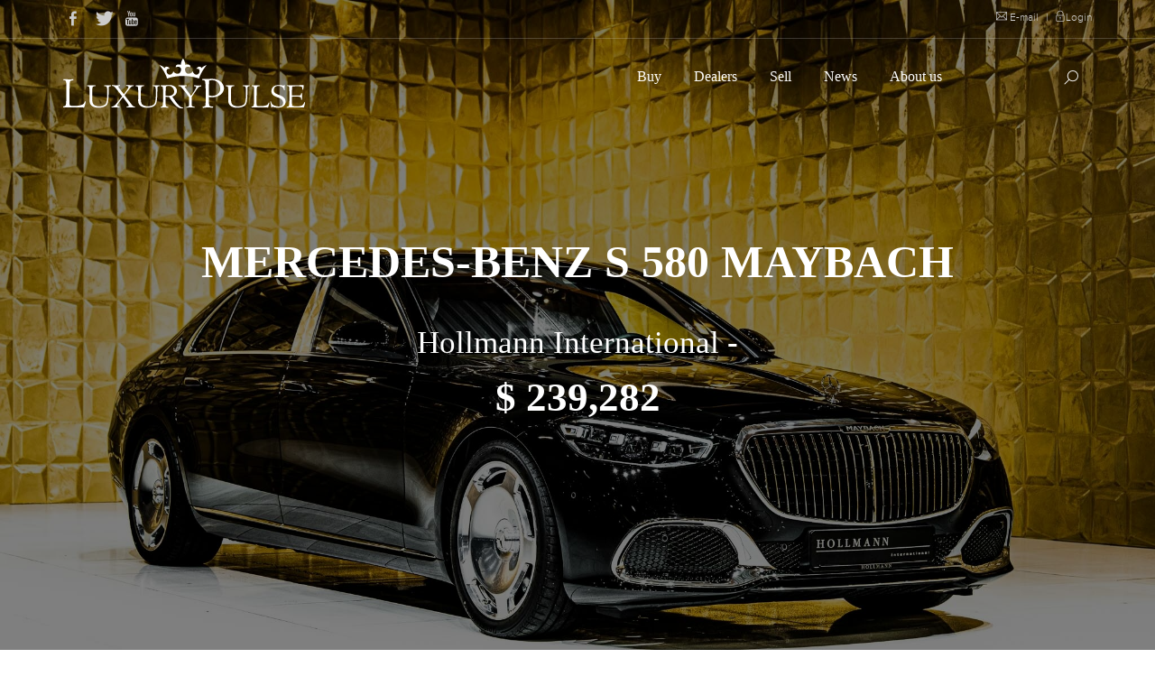

--- FILE ---
content_type: text/html; charset=UTF-8
request_url: https://luxurypulse.com/sales/show/3098-mercedes-benz-s-580-maybach
body_size: 14465
content:
<!DOCTYPE html>
<html>
    <head>
	<!-- Google tag (gtag.js) -->
	<script async src="https://www.googletagmanager.com/gtag/js?id=G-PVYD7YXHY6"></script>
	<script>
  		window.dataLayer = window.dataLayer || [];
  		function gtag(){dataLayer.push(arguments);}
  		gtag('js', new Date());
 
  		gtag('config', 'G-PVYD7YXHY6');
	</script>
	<meta name="google-site-verification" content="AqStY0RXpko6GcmlzBp2ZFcFd4POxURMJIvWEu1-quc" />
        <meta charset="utf-8"/>        <meta name="viewport" content="width=device-width, initial-scale=1.0"/>        <meta name="description" content="Hollmann International - Are you interested about this Mercedes-Benz S 580 MAYBACH ?"/><meta name="robots" content="index,follow,archive"/>        
                    <meta property="og:image" content="https://luxurypulse.com/img/pictures/62c9841176945YBACH.jpeg" />
                <meta property="og:image:width" content="900" />
        <meta property="og:image:height" content="530" />
        <meta property="og:site_name" content="luxury Pulse" />
        <title>Mercedes-Benz S 580 MAYBACH - Hollmann International - Germany - For sale on LuxuryPulse.</title>      
        <link href="/favicon.ico" type="image/x-icon" rel="icon"/><link href="/favicon.ico" type="image/x-icon" rel="shortcut icon"/>
        <!--CSS-->
        
	<link rel="stylesheet" href="/css/front/bootstrap.css"/>
	<link rel="stylesheet" href="/css/front/style.css"/>
	<link rel="stylesheet" href="/css/front/extralayers.css"/>
	<link rel="stylesheet" href="/css/front/plugins/rs-plugin/css/settings.css"/>
	<link rel="stylesheet" href="/css/front/caroufredsel.css"/>
	<link rel="stylesheet" href="/css/front/animate.css"/>
	<link rel="stylesheet" href="/css/front/jquery.easy-pie-chart.css"/>
	<link rel="stylesheet" href="/css/front/HoverEffectIdeas/css/demo.css"/>
	<link rel="stylesheet" href="/css/front/HoverEffectIdeas/css/set1.css"/>
	<link rel="stylesheet" href="/css/front/plugins/lightcase/css/lightcase.css"/>
	<link rel="stylesheet" href="/css/front/custom.css"/>
	<link rel="stylesheet" href="/css/front/easy-autocomplete.css"/>
        <!--FONT-->
        
	<link rel="stylesheet" href="/css/fonts/fontello/css/fontello.css"/>
	<link rel="stylesheet" href="/css/fonts/fontello/css/animation.css"/>
	<link rel="stylesheet" href="/css/fonts/dripicons/webfont.css"/>
	<link rel="stylesheet" href="/css/fonts/simple-line-icons/simple-line-icons.css"/>
	<link rel="stylesheet" href="/css/fonts/themify-icons/themify-icons.css"/>
	<link rel="stylesheet" href="/css/fonts/fontastic/styles.css"/>
        
        <!-- GOOGLE FONTS -->
        <link href="http://fonts.googleapis.com/css?family=Open+Sans:400,300,600,700,800" rel="stylesheet" type="text/css" />
        <!-- ANONYMOUS PRO FONT-->
        <link href="http://fonts.googleapis.com/css?family=Anonymous+Pro:400,700" rel="stylesheet" type="text/css" />
        <link href='http://fonts.googleapis.com/css?family=Raleway:400,800,300' rel='stylesheet' type='text/css' />
        <!--js-->
	<!-- pub google  -->
		<script async src="https://pagead2.googlesyndication.com/pagead/js/adsbygoogle.js?client=ca-pub-5076854297353365"
		crossorigin="anonymous">
	</script>
        <!--<script async src="//pagead2.googlesyndication.com/pagead/js/adsbygoogle.js"></script>-->
        <script>
//            (adsbygoogle = window.adsbygoogle || []).push({
//                google_ad_client: "ca-pub-9057133107947925",
//                enable_page_level_ads: true
//            });
        </script>
	<!-- JE SUIS ICI -->
        
	<script src="/js/front/jquery.js"></script>

                	<script type="application/ld+json">
//<![CDATA[
{
"@context" : "http://schema.org", 
"@type" : "Product", 
"name" : "Mercedes-Benz S 580 MAYBACH",
"logo" : "https://www.luxurypulse.com/img/luxury-pulse-small.png",
"image" : "https://luxurypulse.com/img/pictures/62c9841176945YBACH.jpeg",
"description" : "Are you interested about this Mercedes-Benz S 580 MAYBACH ?&nbsp;&nbsp;For sale: Mercedes-Benz S 580 MAYBACH&nbsp;Interest about this Mercedes-Benz S 580 MAYBACH ?&nbsp;Feel free to contact any of our staff members with questions, or business inquiries.Our staff members are available 24 hours a day to answer your questions and serve your needs.&nbsp;&nbsp;&nbsp;Price: €279,650.00 Gross€235,000.00 Net (Export)&nbsp;Description:&nbsp;NEW MERCEDES-BENZ S 580 MAYBACH&nbsp;Color: Obisidian Black 197Upholstery: Leather Exclusive Black/Anthracite 511Veneer: Flowing Lines Black Piano H17&nbsp;&nbsp;Options:&nbsp;14U Smartphone integration package16U Apple Carplay smartphone integration17U Android Auto smartphone integration201 Rear axle steering223 Electric backrest adjustment and head restraints228 Additional warm water heating22U Mercedes me connect MBUX Entertainment231 Garage door opener233 Adaptive cruise control Plus235 Active Parking Assist236 Adaptive rear compartment lighting243 Active Lane Keeping Assist249 Automatic dimming mirrors266 DISTRONIC PLUS275 Memory Package276 Rear Seat Memory Package27U Automatic parking service282 Through Loading Feature292 PRE-SAFE Impulse Side297 Electric roller sun blind in rear doors302 Rear airbag308 Refrigerated compartment in rear318 Digital Light321 Biometric user identification fingerprint322 Neck and shoulder heating in the rear323 Calf muscle massage in rear325 Center airbag32U Sound personalisation32U Mercedes me connect351 eCall emergency call system401 Climatised front seats402 Rear seat climate control406 Multicontour rear seat413 Panoramic sliding sunroof/glass roof421 9-speed automatic transmission432 Active Multicontour Seat package439 Intelligent/folding front comfort head restraint443 Steering wheel heater445 MBUX augmented reality head-up display447 MBUX Rear-Tablet451 3D driver display452 Front passenger seat adjustable from rear453 Seat with reclining function475 Tire pressure monitor (TPM)489 AIRMATIC501 360 camera513 Traffic Sign Assist537 DAB digital radio standard540 Electric roller blind for rear window543 Sun visor with additional function546 Active Speed Limit Assist551 Standard anti-theft alarm system561 Design seat belts562 Driver seat belt buckle integrated tensioning581 Automatic climate control582 THERMOTRONIC automatic climate control rear587 Logo projection via mirror596 Heat-insulating laminated glass all-round597 Heated windscreen628 INTELLIGENT HEADLAMP CONTROL PLUS726 Center console - High-gloss black72B USB package Plus77B MBUX interior assistant78B MBUX Interior Assist in the rear810 Burmester 3D surround sound system840 Tinted Windows854 MBUX High-End Rear Seat Entertainment865 TV tuner871 HANDS-FREE ACCESS874 MAGIC VISION CONTROL878 Active ambient lighting881 Remote boot-lid closing882 Sensor system and siren for anti-theft883 Power closing889 Keyless Go891 ambient lighting898 Wireless telephone charging in rear899 Front wireless telephone charging + antenna8U0 Heated washer fluid reservoir8U8 i-Size marking (ISOFIX successor)902 Front comfort seat heating903 Rear comfort seat heating906 Front heated rests907 Rear heated rests916 Fuel tank with large capacity942 Load compartment/trunk packageK32 Active Lane Change AssistK33 Extended restart in stop-and-go trafficK34 Route-based speed adaptationK41 Emergency stop assistantL2B Leather luxury steering wheelP07 Chauffeur package with memory functionP09 Sun protection packageP20 Driving assistant package PlusP21 AIR-BALANCE packageP34 Exclusive packageP43 Luxury rear seat packageP53 ENERGIZING AIR CONTROLP64 Front Memory PackageP69 Front and rear comfort heating packageP82 Anti-Theft Protection Package PlusPBG Premium connectivity packagePBH Parking Package with Remote Parking functionsPBS Fit and Healthy package - frontPBT Fit and Healthy package - rearR06 Noise-optimized tires with foam absorberU14 Deep-pile floor matsU19 Augmented reality videoU25 Illuminated door sillU35 12 V socket in load areaU60 Pedestrian protection - Active hood&nbsp;✓ Lieferung weltweit möglich✓ Finanzierung durch unsere Partnerbanken möglich&nbsp;Besichtigung nur nach vorheriger AbspracheBilder dienen nur zur IllustrationIrrtümer und Zwischenverkauf vorbehaltenAlle Angaben ohne Gewähr&nbsp;&nbsp;&nbsp;Hollmann International GmbH &amp; Co. KG&nbsp;Charlotte-Auerbach-Str. 428816 StuhrGermany&nbsp;+49 421 80608210info@hollmann.international",
"category" : "",
"offers":{
    "@type" : "Offer",
    "availability" : "http://schema.org/InStock",
    "priceCurrency" : "USD",
    "price": "239282.00",
    "seller" : {
        "@type" : "Organization",
        "name" : "Hollmann International"
        }
    }
}
}

//]]>
</script>    </head>
    <body class="white-menu">
        <!--start preloader--> 
        <div id="preloader">
            <div id="status">&nbsp;</div>
	</div>
        <!--menu--> 
            <div class="topnavbar noborder transparent">
        <div class="container">
            <ul class="top-socials white">
                <li class="left mr10"><a href="https://www.facebook.com/LuxuryPulse" target="_blank"><i class="icon-facebook"></i></a></li>
                <li class="left mr10"><a href="https://twitter.com/LuxuryPulse" target="_blank"><i class="icon-twitter-bird"></i></a></li>
                <!--<li class="left mr10"><a href="#"><i class="icon-gplus"></i></a></li>-->
                <!--<li class="left mr10"><a href="#"><i class="icon-dribbble"></i></a></li>-->
                <li class="left mr10"><a href="https://www.youtube.com/channel/UCsx7cLaVAsZXUgHMSECcAPg" target="_blank"><i class="icon-youtube"></i></a></li>
            </ul>

            <div class="right top-links white titlefont">
                <!--<a href="#" class="cmaincolor bold"><span class="ti-headphone-alt"></span> 0 1800 1800 1234 </a> <span class="plr5">|</span>-->
                <a href="/about/contact" class=""><span class="ti-email"></span> E-mail </a> <span class="plr5">|</span>
                <a href="/login"><span class="ti-lock"></span>Login</a>
            </div>
        </div>
        <div class="divider mt10 opacity2"></div>
    </div>
    <div class="navigation">        
        <div class="container">
            <div class="logo"><a href="/"><img src="/img/spacer.png" class="dark mt5 relative z100" alt=""/></a></div>      

            <div class="navbar navbar-default" role="navigation">
                <div class="container-fluid relative">

                    <button type="button" class="btn left hide-show-button none">
                        <span class="burgerbar"></span>
                        <span class="burgerbar"></span>
                        <span class="burgerbar"></span>
                    </button>
                    <a href="#" class="closemenu"></a> 

                    <div class="navbar-header">
                        <button type="button" class="navbar-toggle hamburger" data-toggle="collapse" data-target=".navbar-collapse">
                            <span class="sr-only">Toggle navigation</span>
                            <span class="icon-bar"></span>
                            <span class="icon-bar"></span>
                            <span class="icon-bar"></span>
                        </button>
                    </div>

                    <!--menu--> 
                    <div class="mainmenu mobanim dark-menu navbar-collapse white collapse offset-0 ">
                        <ul class="nav navbar-nav mobpad">

                            <li class="dropdown">
                                <a class="dropdown-toggle" href="/sales/liste">Buy <b class="caret"></b></a>
                                <ul class="dropdown-menu">
                                    <li><a href="/sales/liste/cars">Cars</a></li>
                                    <li><a href="/sales/liste/real_estate">Real Estate</a></li>
                                    <li><a href="/sales/liste/yachts">Yachts</a></li>
                                    <li><a href="/sales/liste/watches">Watches</a></li>
                                </ul>
                            </li>
                            <li class="dropdown">
                                <a class="dropdown-toggle" href="/offices/liste">Dealers <b class="caret"></b></a>                     
                            </li>
                            <li class="dropdown">
                                <a class="dropdown-toggle" href="/sell">Sell <b class="caret"></b></a>                     
                            </li>
                            <li class="dropdown">
                                <a class="dropdown-toggle" href="/posts/liste">News <b class="caret"></b></a>                    
                            </li>
                            <li class="dropdown">
                                <a class="dropdown-toggle" href="/about">About us <b class="caret"></b></a>
                            </li>
                        </ul>
                    </div>

                    <!-- shop/search -->
                    <div class="shopsearch navbar-collapse white collapsee offset-0 relative z1000">
                        <ul class="nav navbar-nav navbar-right">
                            <li>
                                <div class="clearfix"></div>
                            </li>
                            <li class="search"><a href="#" class="srclick flip"><i class="ti-search"></i></a></li>
                        </ul>
                    </div>


                    <div class="dots">
                        <a href="#" class="opendots">
                            <span class="icon-dots"></span>
                            <span class="icon-dots"></span>
                            <span class="icon-dots"></span>
                        </a>
                    </div>			

                </div>
            </div>		

        </div>
    </div>

    <!-- SEARCH -->	
    <div class="fwsearch">
        <div class="size30"><span class="escape">Press [ esc ] or close</span><a href="#" class="closesearch">+</a></div>

        <div class="csearch container">
            <input id="provider-remote" type="email" class="form-control fwsearchfield" placeholder="Search keyword">
            <button id="global-search" type="submit" class="btn fwsearchfieldbtn"><i class="ti-search"></i></button>
        </div>
    </div>


	<script src="/js/front/jquery.easy-autocomplete.js"></script>

<script>
    var options = {
        url: function (phrase) {
//            console.log(phrase);
            return "/sales/ajax-search.json";
        },
        categories: [{
                listLocation: "aSales"
            }],
        getValue: function (element) {
            return element.name;
        },
        list: {
            match: {
                enabled: true
            }
        },
        ajaxSettings: {
            dataType: "json",
            method: "POST",
            data: {
                dataType: "json"
            }
        },
//        preparePostData: function (data) {
//            data.phrase = $("#provider-remote").val();
//            return data;
//        },
        requestDelay: 400
    };
    $(".fwsearchfieldbtn").click(function () {
        $.ajax({
            url: '/sales/ajax-search.json',
            data: {
//                id: this.dataset.id
            },
            dataType: 'text',
            type: 'post',
            success: function (data) {
//                console.log(data);
            }
        });
    });
    $("#provider-remote").easyAutocomplete(options);
    //envoie du formulaire
    $("#global-search").click(function () {
        var search = $('#provider-remote').val();
        window.location.href = "https://www.luxurypulse.com/sales/liste?q="+search;
        
    });

</script>
        <!--<div class="container clearfix">-->
        
	<link rel="stylesheet" href="/css/front/addthis.css"/>
<!-- START REVOLUTION SLIDER 3.1 rev5 fullwidth mode -->
<div id="parallax-off" class="custom-parallax-off tp-banner-container relative">
    <div class="tp-banner" >
        <ul>

            <!-- SLIDE  -->
            <li  data-transition="fade" data-slotamount="1" data-masterspeed="2000" data-thumb="images/bg/heroheader2.jpg" data-delay="12000"  data-saveperformance="on"  data-title="Ken Burns Slide" data-color="white">
                <!-- MAIN IMAGE -->
<!--                <img src="images/bg/heroheader2.jpg"   alt="slidebg1"  data-bgfit="cover" data-bgposition="center top" data-bgrepeat="no-repeat" data-color="white">-->
                <img src="/img/pictures/62c9841176945YBACH.jpeg" alt="slider1.jpg" data-bgfit="cover" data-bgposition="center top" data-bgrepeat="no-repeat" data-color="white"/>
                <!-- Filter dark -->
                <div class="custom-tp-caption tp-caption customin customout"
                     data-x="center"
                     data-y="center"

                     data-customin="opacity:0;"
                     data-customout="opacity:1;"
                     data-speed="600"
                     data-start="0"
                     data-easing="easeOut"  
                     style="z-index: 4; display:block; background:rgba(0,0,0,0.5); width:100%; height:100%;"
                     ></div>

                <!-- LAYER 1 -->
                <div class="custom-sale-title tp-caption  fontproximabold size50 ls-5 cwhite"
                     data-x="center"  data-hoffset="0"		
                     data-y="center"  data-voffset="-70"	

                     data-customin="x:50;y:150;z:0;rotationX:0;rotationY:0;rotationZ:0;scaleX:0.5;scaleY:0.5;skewX:0;skewY:0;opacity:0;transformPerspective:0;transformOrigin:50% 50%;"
                     data-customout="x:0;y:0;z:0;rotationX:0;rotationY:0;rotationZ:0;scaleX:0.75;scaleY:0.75;skewX:0;skewY:0;opacity:0;transformPerspective:600;transformOrigin:50% 50%;"
                     data-speed="1000"
                     data-start="500"
                     data-easing="Power4.easeOut"
                     data-endspeed="500"
                     data-endeasing="Power4.easeIn"					
                     style="z-index: 12;font-family: CrimsonText;letter-spacing: 0px;font-weight: bold;text-transform: uppercase">Mercedes-Benz S 580 MAYBACH                </div>						

                <!-- LAYER 2 -->
                <div class="custom-sale-dealer tp-caption  caption-white-30"
                     data-x="center"  data-hoffset="0"		
                     data-y="center"  data-voffset="20"	

                     data-customin="x:50;y:150;z:0;rotationX:0;rotationY:0;rotationZ:0;scaleX:0.5;scaleY:0.5;skewX:0;skewY:0;opacity:0;transformPerspective:0;transformOrigin:50% 50%;"
                     data-customout="x:0;y:0;z:0;rotationX:0;rotationY:0;rotationZ:0;scaleX:0.75;scaleY:0.75;skewX:0;skewY:0;opacity:0;transformPerspective:600;transformOrigin:50% 50%;"
                     data-speed="1000"
                     data-start="500"
                     data-easing="Power4.easeOut"
                     data-endspeed="500"
                     data-endeasing="Power4.easeIn"					
                     style="z-index: 12;font-family: CrimsonText;font-size: 35px;">Hollmann International -                  </div>	

                <!-- LAYER 3 -->
                <div class="custom-sale-price tp-caption fontproximabold  caption-white-30"
                     data-x="center"   data-voffset="80"	
                     data-y="center"   data-hoffset="0"

                     data-customout="x:0;y:0;z:0;rotationX:0;rotationY:0;rotationZ:0;scaleX:0;scaleY:0;skewX:0;skewY:0;opacity:0;transformPerspective:600;transformOrigin:50% 50%;"
                     data-customin="x:0;y:0;z:0;rotationX:0;rotationY:0;rotationZ:0;scaleX:0;scaleY:0;skewX:0;skewY:0;opacity:0;transformPerspective:600;transformOrigin:50% 50%;"
                     data-speed="500"
                     data-start="300"
                     data-easing="Back.easeOut"
                     data-endspeed="300"
                     data-endeasing="Back.easeIn"
                     style="z-index: 10;font-family: CrimsonText;font-size: 45px;font-weight: bold"
                                              >                            $ 239,282                                               

                </div>	
            </li>

        </ul>
        <div class="tp-bannertimer none"></div>
    </div>
</div>
<!-- END REVOLUTION SLIDER -->


<div class="separator100"></div>
<!-- CAROUSEL -->
    <div class="">
        <div class="text-center">
            <!--<h3 class="text-center custom-text-center caps pb20 titlefont">Selected this week</h3>-->

            <!-- CarouFredSel 4 -->
            <div class="list_carousel5 responsive" style="height: 200px">
                <div style="display: block; text-align: center; float: none; position: relative; top: auto; right: auto; bottom: auto; left: auto; z-index: auto; width: 100%; height: 200px; margin: 0px; overflow: hidden;" class="caroufredsel_wrapper"><ul style="text-align: left; float: none; position: absolute; top: 0px; right: auto; bottom: auto; left: 0px; margin: 0px; width: 5362px; height: 200px;" id="foo5" class="max4">
                                                    <li style="width: 200px; height: 200px;" class="pfover">                        
                                <a style="left: 174.5px; top: 174.5px; width: 34px; height: 34px; padding: 7px; opacity: 0;" href="/img/pictures/62c9841176945YBACH.jpeg" data-rel="lightcase:myCollection" class="circlebig2"><i class="icon-article-alt"></i></a>
                                <a href="/img/pictures/62c9841176945YBACH.jpeg" data-rel="lightcase:myCollection2"><img style="opacity: 1;" src="/img/pictures/62c9841176945YBACH.jpeg" class="wdhover" alt=""></a>                      
                                <!--                            <div style="bottom: -74px;" class="caption">
                                                                <p class="title">Add Caption Title</p>
                                                                Your caption description goes here...
                                                            </div>-->
                            </li>       
                                                    <li style="width: 200px; height: 200px;" class="pfover">                        
                                <a style="left: 174.5px; top: 174.5px; width: 34px; height: 34px; padding: 7px; opacity: 0;" href="/img/pictures/62c984117b64aCH_01.jpeg" data-rel="lightcase:myCollection" class="circlebig2"><i class="icon-article-alt"></i></a>
                                <a href="/img/pictures/62c984117b64aCH_01.jpeg" data-rel="lightcase:myCollection2"><img style="opacity: 1;" src="/img/pictures/62c984117b64aCH_01.jpeg" class="wdhover" alt=""></a>                      
                                <!--                            <div style="bottom: -74px;" class="caption">
                                                                <p class="title">Add Caption Title</p>
                                                                Your caption description goes here...
                                                            </div>-->
                            </li>       
                                                    <li style="width: 200px; height: 200px;" class="pfover">                        
                                <a style="left: 174.5px; top: 174.5px; width: 34px; height: 34px; padding: 7px; opacity: 0;" href="/img/pictures/62c98411805b7CH_02.jpeg" data-rel="lightcase:myCollection" class="circlebig2"><i class="icon-article-alt"></i></a>
                                <a href="/img/pictures/62c98411805b7CH_02.jpeg" data-rel="lightcase:myCollection2"><img style="opacity: 1;" src="/img/pictures/62c98411805b7CH_02.jpeg" class="wdhover" alt=""></a>                      
                                <!--                            <div style="bottom: -74px;" class="caption">
                                                                <p class="title">Add Caption Title</p>
                                                                Your caption description goes here...
                                                            </div>-->
                            </li>       
                                                    <li style="width: 200px; height: 200px;" class="pfover">                        
                                <a style="left: 174.5px; top: 174.5px; width: 34px; height: 34px; padding: 7px; opacity: 0;" href="/img/pictures/62c9841184848CH_03.jpeg" data-rel="lightcase:myCollection" class="circlebig2"><i class="icon-article-alt"></i></a>
                                <a href="/img/pictures/62c9841184848CH_03.jpeg" data-rel="lightcase:myCollection2"><img style="opacity: 1;" src="/img/pictures/62c9841184848CH_03.jpeg" class="wdhover" alt=""></a>                      
                                <!--                            <div style="bottom: -74px;" class="caption">
                                                                <p class="title">Add Caption Title</p>
                                                                Your caption description goes here...
                                                            </div>-->
                            </li>       
                                                    <li style="width: 200px; height: 200px;" class="pfover">                        
                                <a style="left: 174.5px; top: 174.5px; width: 34px; height: 34px; padding: 7px; opacity: 0;" href="/img/pictures/62c9841188adbCH_04.jpeg" data-rel="lightcase:myCollection" class="circlebig2"><i class="icon-article-alt"></i></a>
                                <a href="/img/pictures/62c9841188adbCH_04.jpeg" data-rel="lightcase:myCollection2"><img style="opacity: 1;" src="/img/pictures/62c9841188adbCH_04.jpeg" class="wdhover" alt=""></a>                      
                                <!--                            <div style="bottom: -74px;" class="caption">
                                                                <p class="title">Add Caption Title</p>
                                                                Your caption description goes here...
                                                            </div>-->
                            </li>       
                                                    <li style="width: 200px; height: 200px;" class="pfover">                        
                                <a style="left: 174.5px; top: 174.5px; width: 34px; height: 34px; padding: 7px; opacity: 0;" href="/img/pictures/62c984118cda7CH_05.jpeg" data-rel="lightcase:myCollection" class="circlebig2"><i class="icon-article-alt"></i></a>
                                <a href="/img/pictures/62c984118cda7CH_05.jpeg" data-rel="lightcase:myCollection2"><img style="opacity: 1;" src="/img/pictures/62c984118cda7CH_05.jpeg" class="wdhover" alt=""></a>                      
                                <!--                            <div style="bottom: -74px;" class="caption">
                                                                <p class="title">Add Caption Title</p>
                                                                Your caption description goes here...
                                                            </div>-->
                            </li>       
                                                    <li style="width: 200px; height: 200px;" class="pfover">                        
                                <a style="left: 174.5px; top: 174.5px; width: 34px; height: 34px; padding: 7px; opacity: 0;" href="/img/pictures/62c9841191089CH_06.jpeg" data-rel="lightcase:myCollection" class="circlebig2"><i class="icon-article-alt"></i></a>
                                <a href="/img/pictures/62c9841191089CH_06.jpeg" data-rel="lightcase:myCollection2"><img style="opacity: 1;" src="/img/pictures/62c9841191089CH_06.jpeg" class="wdhover" alt=""></a>                      
                                <!--                            <div style="bottom: -74px;" class="caption">
                                                                <p class="title">Add Caption Title</p>
                                                                Your caption description goes here...
                                                            </div>-->
                            </li>       
                                                    <li style="width: 200px; height: 200px;" class="pfover">                        
                                <a style="left: 174.5px; top: 174.5px; width: 34px; height: 34px; padding: 7px; opacity: 0;" href="/img/pictures/62c984119531eCH_07.jpeg" data-rel="lightcase:myCollection" class="circlebig2"><i class="icon-article-alt"></i></a>
                                <a href="/img/pictures/62c984119531eCH_07.jpeg" data-rel="lightcase:myCollection2"><img style="opacity: 1;" src="/img/pictures/62c984119531eCH_07.jpeg" class="wdhover" alt=""></a>                      
                                <!--                            <div style="bottom: -74px;" class="caption">
                                                                <p class="title">Add Caption Title</p>
                                                                Your caption description goes here...
                                                            </div>-->
                            </li>       
                                                    <li style="width: 200px; height: 200px;" class="pfover">                        
                                <a style="left: 174.5px; top: 174.5px; width: 34px; height: 34px; padding: 7px; opacity: 0;" href="/img/pictures/62c9841199d72CH_08.jpeg" data-rel="lightcase:myCollection" class="circlebig2"><i class="icon-article-alt"></i></a>
                                <a href="/img/pictures/62c9841199d72CH_08.jpeg" data-rel="lightcase:myCollection2"><img style="opacity: 1;" src="/img/pictures/62c9841199d72CH_08.jpeg" class="wdhover" alt=""></a>                      
                                <!--                            <div style="bottom: -74px;" class="caption">
                                                                <p class="title">Add Caption Title</p>
                                                                Your caption description goes here...
                                                            </div>-->
                            </li>       
                                                    <li style="width: 200px; height: 200px;" class="pfover">                        
                                <a style="left: 174.5px; top: 174.5px; width: 34px; height: 34px; padding: 7px; opacity: 0;" href="/img/pictures/62c984119f330CH_09.jpeg" data-rel="lightcase:myCollection" class="circlebig2"><i class="icon-article-alt"></i></a>
                                <a href="/img/pictures/62c984119f330CH_09.jpeg" data-rel="lightcase:myCollection2"><img style="opacity: 1;" src="/img/pictures/62c984119f330CH_09.jpeg" class="wdhover" alt=""></a>                      
                                <!--                            <div style="bottom: -74px;" class="caption">
                                                                <p class="title">Add Caption Title</p>
                                                                Your caption description goes here...
                                                            </div>-->
                            </li>       
                                                    <li style="width: 200px; height: 200px;" class="pfover">                        
                                <a style="left: 174.5px; top: 174.5px; width: 34px; height: 34px; padding: 7px; opacity: 0;" href="/img/pictures/62c98411a3accCH_10.jpeg" data-rel="lightcase:myCollection" class="circlebig2"><i class="icon-article-alt"></i></a>
                                <a href="/img/pictures/62c98411a3accCH_10.jpeg" data-rel="lightcase:myCollection2"><img style="opacity: 1;" src="/img/pictures/62c98411a3accCH_10.jpeg" class="wdhover" alt=""></a>                      
                                <!--                            <div style="bottom: -74px;" class="caption">
                                                                <p class="title">Add Caption Title</p>
                                                                Your caption description goes here...
                                                            </div>-->
                            </li>       
                                                    <li style="width: 200px; height: 200px;" class="pfover">                        
                                <a style="left: 174.5px; top: 174.5px; width: 34px; height: 34px; padding: 7px; opacity: 0;" href="/img/pictures/62c98411a7eb2CH_11.jpeg" data-rel="lightcase:myCollection" class="circlebig2"><i class="icon-article-alt"></i></a>
                                <a href="/img/pictures/62c98411a7eb2CH_11.jpeg" data-rel="lightcase:myCollection2"><img style="opacity: 1;" src="/img/pictures/62c98411a7eb2CH_11.jpeg" class="wdhover" alt=""></a>                      
                                <!--                            <div style="bottom: -74px;" class="caption">
                                                                <p class="title">Add Caption Title</p>
                                                                Your caption description goes here...
                                                            </div>-->
                            </li>       
                                                    <li style="width: 200px; height: 200px;" class="pfover">                        
                                <a style="left: 174.5px; top: 174.5px; width: 34px; height: 34px; padding: 7px; opacity: 0;" href="/img/pictures/62c98411ae2d0CH_12.jpeg" data-rel="lightcase:myCollection" class="circlebig2"><i class="icon-article-alt"></i></a>
                                <a href="/img/pictures/62c98411ae2d0CH_12.jpeg" data-rel="lightcase:myCollection2"><img style="opacity: 1;" src="/img/pictures/62c98411ae2d0CH_12.jpeg" class="wdhover" alt=""></a>                      
                                <!--                            <div style="bottom: -74px;" class="caption">
                                                                <p class="title">Add Caption Title</p>
                                                                Your caption description goes here...
                                                            </div>-->
                            </li>       
                                                    <li style="width: 200px; height: 200px;" class="pfover">                        
                                <a style="left: 174.5px; top: 174.5px; width: 34px; height: 34px; padding: 7px; opacity: 0;" href="/img/pictures/62c98411b2584CH_13.jpeg" data-rel="lightcase:myCollection" class="circlebig2"><i class="icon-article-alt"></i></a>
                                <a href="/img/pictures/62c98411b2584CH_13.jpeg" data-rel="lightcase:myCollection2"><img style="opacity: 1;" src="/img/pictures/62c98411b2584CH_13.jpeg" class="wdhover" alt=""></a>                      
                                <!--                            <div style="bottom: -74px;" class="caption">
                                                                <p class="title">Add Caption Title</p>
                                                                Your caption description goes here...
                                                            </div>-->
                            </li>       
                                                    <li style="width: 200px; height: 200px;" class="pfover">                        
                                <a style="left: 174.5px; top: 174.5px; width: 34px; height: 34px; padding: 7px; opacity: 0;" href="/img/pictures/62c98411b6869CH_14.jpeg" data-rel="lightcase:myCollection" class="circlebig2"><i class="icon-article-alt"></i></a>
                                <a href="/img/pictures/62c98411b6869CH_14.jpeg" data-rel="lightcase:myCollection2"><img style="opacity: 1;" src="/img/pictures/62c98411b6869CH_14.jpeg" class="wdhover" alt=""></a>                      
                                <!--                            <div style="bottom: -74px;" class="caption">
                                                                <p class="title">Add Caption Title</p>
                                                                Your caption description goes here...
                                                            </div>-->
                            </li>       
                                                    <li style="width: 200px; height: 200px;" class="pfover">                        
                                <a style="left: 174.5px; top: 174.5px; width: 34px; height: 34px; padding: 7px; opacity: 0;" href="/img/pictures/62c98411bab0cCH_15.jpeg" data-rel="lightcase:myCollection" class="circlebig2"><i class="icon-article-alt"></i></a>
                                <a href="/img/pictures/62c98411bab0cCH_15.jpeg" data-rel="lightcase:myCollection2"><img style="opacity: 1;" src="/img/pictures/62c98411bab0cCH_15.jpeg" class="wdhover" alt=""></a>                      
                                <!--                            <div style="bottom: -74px;" class="caption">
                                                                <p class="title">Add Caption Title</p>
                                                                Your caption description goes here...
                                                            </div>-->
                            </li>       
                                                    <li style="width: 200px; height: 200px;" class="pfover">                        
                                <a style="left: 174.5px; top: 174.5px; width: 34px; height: 34px; padding: 7px; opacity: 0;" href="/img/pictures/62c98411bed8eCH_16.jpeg" data-rel="lightcase:myCollection" class="circlebig2"><i class="icon-article-alt"></i></a>
                                <a href="/img/pictures/62c98411bed8eCH_16.jpeg" data-rel="lightcase:myCollection2"><img style="opacity: 1;" src="/img/pictures/62c98411bed8eCH_16.jpeg" class="wdhover" alt=""></a>                      
                                <!--                            <div style="bottom: -74px;" class="caption">
                                                                <p class="title">Add Caption Title</p>
                                                                Your caption description goes here...
                                                            </div>-->
                            </li>       
                                                    <li style="width: 200px; height: 200px;" class="pfover">                        
                                <a style="left: 174.5px; top: 174.5px; width: 34px; height: 34px; padding: 7px; opacity: 0;" href="/img/pictures/62c98411c3041CH_17.jpeg" data-rel="lightcase:myCollection" class="circlebig2"><i class="icon-article-alt"></i></a>
                                <a href="/img/pictures/62c98411c3041CH_17.jpeg" data-rel="lightcase:myCollection2"><img style="opacity: 1;" src="/img/pictures/62c98411c3041CH_17.jpeg" class="wdhover" alt=""></a>                      
                                <!--                            <div style="bottom: -74px;" class="caption">
                                                                <p class="title">Add Caption Title</p>
                                                                Your caption description goes here...
                                                            </div>-->
                            </li>       
                                                    <li style="width: 200px; height: 200px;" class="pfover">                        
                                <a style="left: 174.5px; top: 174.5px; width: 34px; height: 34px; padding: 7px; opacity: 0;" href="/img/pictures/62c98411c72ddCH_18.jpeg" data-rel="lightcase:myCollection" class="circlebig2"><i class="icon-article-alt"></i></a>
                                <a href="/img/pictures/62c98411c72ddCH_18.jpeg" data-rel="lightcase:myCollection2"><img style="opacity: 1;" src="/img/pictures/62c98411c72ddCH_18.jpeg" class="wdhover" alt=""></a>                      
                                <!--                            <div style="bottom: -74px;" class="caption">
                                                                <p class="title">Add Caption Title</p>
                                                                Your caption description goes here...
                                                            </div>-->
                            </li>       
                                                    <li style="width: 200px; height: 200px;" class="pfover">                        
                                <a style="left: 174.5px; top: 174.5px; width: 34px; height: 34px; padding: 7px; opacity: 0;" href="/img/pictures/62c98411cb55aCH_19.jpeg" data-rel="lightcase:myCollection" class="circlebig2"><i class="icon-article-alt"></i></a>
                                <a href="/img/pictures/62c98411cb55aCH_19.jpeg" data-rel="lightcase:myCollection2"><img style="opacity: 1;" src="/img/pictures/62c98411cb55aCH_19.jpeg" class="wdhover" alt=""></a>                      
                                <!--                            <div style="bottom: -74px;" class="caption">
                                                                <p class="title">Add Caption Title</p>
                                                                Your caption description goes here...
                                                            </div>-->
                            </li>       
                                            </ul></div>
                <div class="clearfix"></div>

                <a style="display: block;" id="prev5" href="" class="">&lt;</a>
                <a style="display: block;" id="next5" href="" class="">&gt;</a>
            </div>
            <!-- End of CarouFredSel 4 -->
        </div>
    </div>    
<!-- END OF CAROUSEL -->


<div class="">
    <button class="sale-picture-button"><a style="width: 100%;display: block;" href="/img/pictures/62c98411cb55aCH_19.jpeg" data-rel="lightcase:myCollection" class="">Slideshow <span style="color: #fff">20 pictures</span> <i style="float: right;font-size: 16px" class="ti-arrow-circle-right"></i></a></button>
    <div class="container ptb20 cdark">
        <div class="pt10 breadcrumbs" style="color:#7f7f7f">
            <a href="/"><span style="color:#7f7f7f" class="ti-home"></span></a> <i>/</i>
            <a style="color:#7f7f7f" href="/sales/liste">Sales</a> <i>/</i>
            <a style="color:#7f7f7f" href="#">Mercedes-Benz S 580 MAYBACH</a>
        </div>
    </div>
    <div class="addthis_inline_share_toolbox_58l2"></div>
    <div class="container sales-description-container">
        <div class="container">            
            <h1 class="sale-title">Mercedes-Benz S 580 MAYBACH</h1>
            <div class="sale-price-container">
                <div class="sale-price">
                                                                        $ 239,282 
                                               
                </div>
                                    <ul class="currencies-list">
                                                    <li style="display:inline;list-style: none;" data-currency="EUR">
                                EUR
                            </li>
                                                                        <li style="display:inline;list-style: none;" data-currency="AUD">
                            AUD
                        </li>
                        <li style="display:inline;list-style: none;" data-currency="CAD">
                            CAD
                        </li>
                        <li style="display:inline;list-style: none;" data-currency="CHF">
                            CHF
                        </li>
                        <li style="display:inline;list-style: none;" data-currency="CNY">
                            CNY
                        </li>
                        <li style="display:inline;list-style: none;" data-currency="GBP">
                            GBP
                        </li>
                        <li style="display:inline;list-style: none;" data-currency="HKD">
                            HKD
                        </li>
                        <li style="display:inline;list-style: none;" data-currency="HRK">
                            HRK
                        </li>
                        <li style="display:inline;list-style: none;" data-currency="MXN">
                            MXN
                        </li>
                        <li style="display:inline;list-style: none;" data-currency="NOK">
                            NOK
                        </li>
                        <li style="display:inline;list-style: none;" data-currency="RUB">
                            RUB
                        </li>
                        <li style="display:inline;list-style: none;" data-currency="SEK">
                            SEK
                        </li>
                        <li style="display:inline;list-style: none;" data-currency="THB">
                            THB
                        </li>                     
                    </ul>
                 
            </div>
            <div class="sale-description">
                <p class="MsoNormal" align="center" style="margin: 0cm; font-size: 12pt; font-family: Calibri, sans-serif; text-align: center;"><span lang="EN-US">Are you interested about this<b> Mercedes-Benz S 580 MAYBACH </b>?<b><o:p></o:p></b></span></p><p class="MsoNormal" align="center" style="margin: 0cm; font-size: 12pt; font-family: Calibri, sans-serif; text-align: center;"><span lang="EN-US">&nbsp;</span></p><p class="MsoNormal" align="center" style="margin: 0cm; font-size: 12pt; font-family: Calibri, sans-serif; text-align: center;"><span lang="EN-US">&nbsp;</span></p><p class="MsoNormal" align="center" style="margin: 0cm; font-size: 12pt; font-family: Calibri, sans-serif; text-align: center;"><span lang="EN-US">For sale: <b>Mercedes-Benz S 580 MAYBACH<o:p></o:p></b></span></p><p class="MsoNormal" style="margin: 0cm; font-size: 12pt; font-family: Calibri, sans-serif;"><span lang="EN-US">&nbsp;</span></p><p class="MsoNormal" align="center" style="margin: 0cm; font-size: 12pt; font-family: Calibri, sans-serif; text-align: center;"><span lang="EN-US">Interest about this <b>Mercedes-Benz S 580 MAYBACH </b>?<b><o:p></o:p></b></span></p><p class="MsoNormal" align="center" style="margin: 0cm; font-size: 12pt; font-family: Calibri, sans-serif; text-align: center;"><span lang="EN-US">&nbsp;</span></p><p class="MsoNormal" align="center" style="margin: 0cm; font-size: 12pt; font-family: Calibri, sans-serif; text-align: center;"><span lang="EN-US">Feel free to contact any of our staff members with questions, or business inquiries.<o:p></o:p></span></p><p class="MsoNormal" align="center" style="margin: 0cm; font-size: 12pt; font-family: Calibri, sans-serif; text-align: center;"><span lang="EN-US">Our staff members are available 24 hours a day to answer your questions and serve your needs.<o:p></o:p></span></p><p class="MsoNormal" align="center" style="margin: 0cm; font-size: 12pt; font-family: Calibri, sans-serif; text-align: center;"><span lang="EN-US">&nbsp;&nbsp;&nbsp;<o:p></o:p></span></p><p class="MsoNormal" align="center" style="margin: 0cm; font-size: 12pt; font-family: Calibri, sans-serif; text-align: center;"><span lang="EN-US">Price: €279,650.00 Gross<o:p></o:p></span></p><p class="MsoNormal" align="center" style="margin: 0cm; font-size: 12pt; font-family: Calibri, sans-serif; text-align: center;"><span lang="EN-US">€235,000.00 Net (Export)<o:p></o:p></span></p><p class="MsoNormal" align="center" style="margin: 0cm; font-size: 12pt; font-family: Calibri, sans-serif; text-align: center;"><span lang="EN-US">&nbsp;</span></p><p class="MsoNormal" align="center" style="margin: 0cm; font-size: 12pt; font-family: Calibri, sans-serif; text-align: center;"><span lang="EN-US">Description:<o:p></o:p></span></p><p class="MsoNormal" align="center" style="margin: 0cm; font-size: 12pt; font-family: Calibri, sans-serif; text-align: center;"><span lang="EN-US">&nbsp;</span></p><p class="MsoNormal" align="center" style="margin: 0cm; font-size: 12pt; font-family: Calibri, sans-serif; text-align: center;"><span lang="EN-US">NEW MERCEDES-BENZ S 580 MAYBACH<o:p></o:p></span></p><p class="MsoNormal" align="center" style="margin: 0cm; font-size: 12pt; font-family: Calibri, sans-serif; text-align: center;"><span lang="EN-US">&nbsp;</span></p><p class="MsoNormal" align="center" style="margin: 0cm; font-size: 12pt; font-family: Calibri, sans-serif; text-align: center;"><span lang="EN-US">Color: Obisidian Black 197<o:p></o:p></span></p><p class="MsoNormal" align="center" style="margin: 0cm; font-size: 12pt; font-family: Calibri, sans-serif; text-align: center;"><span lang="EN-US">Upholstery: Leather Exclusive Black/Anthracite 511<o:p></o:p></span></p><p class="MsoNormal" align="center" style="margin: 0cm; font-size: 12pt; font-family: Calibri, sans-serif; text-align: center;"><span lang="EN-US">Veneer: Flowing Lines Black Piano H17<o:p></o:p></span></p><p class="MsoNormal" align="center" style="margin: 0cm; font-size: 12pt; font-family: Calibri, sans-serif; text-align: center;"><span lang="EN-US">&nbsp;</span></p><p class="MsoNormal" align="center" style="margin: 0cm; font-size: 12pt; font-family: Calibri, sans-serif; text-align: center;"><span lang="EN-US">&nbsp;</span></p><p class="MsoNormal" align="center" style="margin: 0cm; font-size: 12pt; font-family: Calibri, sans-serif; text-align: center;"><span lang="EN-US">Options:<o:p></o:p></span></p><p class="MsoNormal" align="center" style="margin: 0cm; font-size: 12pt; font-family: Calibri, sans-serif; text-align: center;"><span lang="EN-US">&nbsp;</span></p><p class="MsoNormal" align="center" style="margin: 0cm; font-size: 12pt; font-family: Calibri, sans-serif; text-align: center;"><span lang="EN-US">14U Smartphone integration package<o:p></o:p></span></p><p class="MsoNormal" align="center" style="margin: 0cm; font-size: 12pt; font-family: Calibri, sans-serif; text-align: center;"><span lang="EN-US">16U Apple Carplay smartphone integration<o:p></o:p></span></p><p class="MsoNormal" align="center" style="margin: 0cm; font-size: 12pt; font-family: Calibri, sans-serif; text-align: center;"><span lang="EN-US">17U Android Auto smartphone integration<o:p></o:p></span></p><p class="MsoNormal" align="center" style="margin: 0cm; font-size: 12pt; font-family: Calibri, sans-serif; text-align: center;"><span lang="EN-US">201 Rear axle steering<o:p></o:p></span></p><p class="MsoNormal" align="center" style="margin: 0cm; font-size: 12pt; font-family: Calibri, sans-serif; text-align: center;"><span lang="EN-US">223 Electric backrest adjustment and head restraints<o:p></o:p></span></p><p class="MsoNormal" align="center" style="margin: 0cm; font-size: 12pt; font-family: Calibri, sans-serif; text-align: center;"><span lang="EN-US">228 Additional warm water heating<o:p></o:p></span></p><p class="MsoNormal" align="center" style="margin: 0cm; font-size: 12pt; font-family: Calibri, sans-serif; text-align: center;"><span lang="EN-US">22U Mercedes me connect MBUX Entertainment<o:p></o:p></span></p><p class="MsoNormal" align="center" style="margin: 0cm; font-size: 12pt; font-family: Calibri, sans-serif; text-align: center;"><span lang="EN-US">231 Garage door opener<o:p></o:p></span></p><p class="MsoNormal" align="center" style="margin: 0cm; font-size: 12pt; font-family: Calibri, sans-serif; text-align: center;"><span lang="EN-US">233 Adaptive cruise control Plus<o:p></o:p></span></p><p class="MsoNormal" align="center" style="margin: 0cm; font-size: 12pt; font-family: Calibri, sans-serif; text-align: center;"><span lang="EN-US">235 Active Parking Assist<o:p></o:p></span></p><p class="MsoNormal" align="center" style="margin: 0cm; font-size: 12pt; font-family: Calibri, sans-serif; text-align: center;"><span lang="EN-US">236 Adaptive rear compartment lighting<o:p></o:p></span></p><p class="MsoNormal" align="center" style="margin: 0cm; font-size: 12pt; font-family: Calibri, sans-serif; text-align: center;"><span lang="EN-US">243 Active Lane Keeping Assist<o:p></o:p></span></p><p class="MsoNormal" align="center" style="margin: 0cm; font-size: 12pt; font-family: Calibri, sans-serif; text-align: center;"><span lang="EN-US">249 Automatic dimming mirrors<o:p></o:p></span></p><p class="MsoNormal" align="center" style="margin: 0cm; font-size: 12pt; font-family: Calibri, sans-serif; text-align: center;"><span lang="EN-US">266 DISTRONIC PLUS<o:p></o:p></span></p><p class="MsoNormal" align="center" style="margin: 0cm; font-size: 12pt; font-family: Calibri, sans-serif; text-align: center;"><span lang="EN-US">275 Memory Package<o:p></o:p></span></p><p class="MsoNormal" align="center" style="margin: 0cm; font-size: 12pt; font-family: Calibri, sans-serif; text-align: center;"><span lang="EN-US">276 Rear Seat Memory Package<o:p></o:p></span></p><p class="MsoNormal" align="center" style="margin: 0cm; font-size: 12pt; font-family: Calibri, sans-serif; text-align: center;"><span lang="EN-US">27U Automatic parking service<o:p></o:p></span></p><p class="MsoNormal" align="center" style="margin: 0cm; font-size: 12pt; font-family: Calibri, sans-serif; text-align: center;"><span lang="EN-US">282 Through Loading Feature<o:p></o:p></span></p><p class="MsoNormal" align="center" style="margin: 0cm; font-size: 12pt; font-family: Calibri, sans-serif; text-align: center;"><span lang="EN-US">292 PRE-SAFE Impulse Side<o:p></o:p></span></p><p class="MsoNormal" align="center" style="margin: 0cm; font-size: 12pt; font-family: Calibri, sans-serif; text-align: center;"><span lang="EN-US">297 Electric roller sun blind in rear doors<o:p></o:p></span></p><p class="MsoNormal" align="center" style="margin: 0cm; font-size: 12pt; font-family: Calibri, sans-serif; text-align: center;"><span lang="EN-US">302 Rear airbag<o:p></o:p></span></p><p class="MsoNormal" align="center" style="margin: 0cm; font-size: 12pt; font-family: Calibri, sans-serif; text-align: center;"><span lang="EN-US">308 Refrigerated compartment in rear<o:p></o:p></span></p><p class="MsoNormal" align="center" style="margin: 0cm; font-size: 12pt; font-family: Calibri, sans-serif; text-align: center;"><span lang="EN-US">318 Digital Light<o:p></o:p></span></p><p class="MsoNormal" align="center" style="margin: 0cm; font-size: 12pt; font-family: Calibri, sans-serif; text-align: center;"><span lang="EN-US">321 Biometric user identification fingerprint<o:p></o:p></span></p><p class="MsoNormal" align="center" style="margin: 0cm; font-size: 12pt; font-family: Calibri, sans-serif; text-align: center;"><span lang="EN-US">322 Neck and shoulder heating in the rear<o:p></o:p></span></p><p class="MsoNormal" align="center" style="margin: 0cm; font-size: 12pt; font-family: Calibri, sans-serif; text-align: center;"><span lang="EN-US">323 Calf muscle massage in rear<o:p></o:p></span></p><p class="MsoNormal" align="center" style="margin: 0cm; font-size: 12pt; font-family: Calibri, sans-serif; text-align: center;"><span lang="EN-US">325 Center airbag<o:p></o:p></span></p><p class="MsoNormal" align="center" style="margin: 0cm; font-size: 12pt; font-family: Calibri, sans-serif; text-align: center;"><span lang="EN-US">32U Sound personalisation<o:p></o:p></span></p><p class="MsoNormal" align="center" style="margin: 0cm; font-size: 12pt; font-family: Calibri, sans-serif; text-align: center;"><span lang="EN-US">32U Mercedes me connect<o:p></o:p></span></p><p class="MsoNormal" align="center" style="margin: 0cm; font-size: 12pt; font-family: Calibri, sans-serif; text-align: center;"><span lang="EN-US">351 eCall emergency call system<o:p></o:p></span></p><p class="MsoNormal" align="center" style="margin: 0cm; font-size: 12pt; font-family: Calibri, sans-serif; text-align: center;"><span lang="EN-US">401 Climatised front seats<o:p></o:p></span></p><p class="MsoNormal" align="center" style="margin: 0cm; font-size: 12pt; font-family: Calibri, sans-serif; text-align: center;"><span lang="EN-US">402 Rear seat climate control<o:p></o:p></span></p><p class="MsoNormal" align="center" style="margin: 0cm; font-size: 12pt; font-family: Calibri, sans-serif; text-align: center;"><span lang="EN-US">406 Multicontour rear seat<o:p></o:p></span></p><p class="MsoNormal" align="center" style="margin: 0cm; font-size: 12pt; font-family: Calibri, sans-serif; text-align: center;"><span lang="EN-US">413 Panoramic sliding sunroof/glass roof<o:p></o:p></span></p><p class="MsoNormal" align="center" style="margin: 0cm; font-size: 12pt; font-family: Calibri, sans-serif; text-align: center;"><span lang="EN-US">421 9-speed automatic transmission<o:p></o:p></span></p><p class="MsoNormal" align="center" style="margin: 0cm; font-size: 12pt; font-family: Calibri, sans-serif; text-align: center;"><span lang="EN-US">432 Active Multicontour Seat package<o:p></o:p></span></p><p class="MsoNormal" align="center" style="margin: 0cm; font-size: 12pt; font-family: Calibri, sans-serif; text-align: center;"><span lang="EN-US">439 Intelligent/folding front comfort head restraint<o:p></o:p></span></p><p class="MsoNormal" align="center" style="margin: 0cm; font-size: 12pt; font-family: Calibri, sans-serif; text-align: center;"><span lang="EN-US">443 Steering wheel heater<o:p></o:p></span></p><p class="MsoNormal" align="center" style="margin: 0cm; font-size: 12pt; font-family: Calibri, sans-serif; text-align: center;"><span lang="EN-US">445 MBUX augmented reality head-up display<o:p></o:p></span></p><p class="MsoNormal" align="center" style="margin: 0cm; font-size: 12pt; font-family: Calibri, sans-serif; text-align: center;"><span lang="EN-US">447 MBUX Rear-Tablet<o:p></o:p></span></p><p class="MsoNormal" align="center" style="margin: 0cm; font-size: 12pt; font-family: Calibri, sans-serif; text-align: center;"><span lang="EN-US">451 3D driver display<o:p></o:p></span></p><p class="MsoNormal" align="center" style="margin: 0cm; font-size: 12pt; font-family: Calibri, sans-serif; text-align: center;"><span lang="EN-US">452 Front passenger seat adjustable from rear<o:p></o:p></span></p><p class="MsoNormal" align="center" style="margin: 0cm; font-size: 12pt; font-family: Calibri, sans-serif; text-align: center;"><span lang="EN-US">453 Seat with reclining function<o:p></o:p></span></p><p class="MsoNormal" align="center" style="margin: 0cm; font-size: 12pt; font-family: Calibri, sans-serif; text-align: center;"><span lang="EN-US">475 Tire pressure monitor (TPM)<o:p></o:p></span></p><p class="MsoNormal" align="center" style="margin: 0cm; font-size: 12pt; font-family: Calibri, sans-serif; text-align: center;"><span lang="EN-US">489 AIRMATIC<o:p></o:p></span></p><p class="MsoNormal" align="center" style="margin: 0cm; font-size: 12pt; font-family: Calibri, sans-serif; text-align: center;"><span lang="EN-US">501 360 camera<o:p></o:p></span></p><p class="MsoNormal" align="center" style="margin: 0cm; font-size: 12pt; font-family: Calibri, sans-serif; text-align: center;"><span lang="EN-US">513 Traffic Sign Assist<o:p></o:p></span></p><p class="MsoNormal" align="center" style="margin: 0cm; font-size: 12pt; font-family: Calibri, sans-serif; text-align: center;"><span lang="EN-US">537 DAB digital radio standard<o:p></o:p></span></p><p class="MsoNormal" align="center" style="margin: 0cm; font-size: 12pt; font-family: Calibri, sans-serif; text-align: center;"><span lang="EN-US">540 Electric roller blind for rear window<o:p></o:p></span></p><p class="MsoNormal" align="center" style="margin: 0cm; font-size: 12pt; font-family: Calibri, sans-serif; text-align: center;"><span lang="EN-US">543 Sun visor with additional function<o:p></o:p></span></p><p class="MsoNormal" align="center" style="margin: 0cm; font-size: 12pt; font-family: Calibri, sans-serif; text-align: center;"><span lang="EN-US">546 Active Speed Limit Assist<o:p></o:p></span></p><p class="MsoNormal" align="center" style="margin: 0cm; font-size: 12pt; font-family: Calibri, sans-serif; text-align: center;"><span lang="EN-US">551 Standard anti-theft alarm system<o:p></o:p></span></p><p class="MsoNormal" align="center" style="margin: 0cm; font-size: 12pt; font-family: Calibri, sans-serif; text-align: center;"><span lang="EN-US">561 Design seat belts<o:p></o:p></span></p><p class="MsoNormal" align="center" style="margin: 0cm; font-size: 12pt; font-family: Calibri, sans-serif; text-align: center;"><span lang="EN-US">562 Driver seat belt buckle integrated tensioning<o:p></o:p></span></p><p class="MsoNormal" align="center" style="margin: 0cm; font-size: 12pt; font-family: Calibri, sans-serif; text-align: center;"><span lang="EN-US">581 Automatic climate control<o:p></o:p></span></p><p class="MsoNormal" align="center" style="margin: 0cm; font-size: 12pt; font-family: Calibri, sans-serif; text-align: center;"><span lang="EN-US">582 THERMOTRONIC automatic climate control rear<o:p></o:p></span></p><p class="MsoNormal" align="center" style="margin: 0cm; font-size: 12pt; font-family: Calibri, sans-serif; text-align: center;"><span lang="EN-US">587 Logo projection via mirror<o:p></o:p></span></p><p class="MsoNormal" align="center" style="margin: 0cm; font-size: 12pt; font-family: Calibri, sans-serif; text-align: center;"><span lang="EN-US">596 Heat-insulating laminated glass all-round<o:p></o:p></span></p><p class="MsoNormal" align="center" style="margin: 0cm; font-size: 12pt; font-family: Calibri, sans-serif; text-align: center;"><span lang="EN-US">597 Heated windscreen<o:p></o:p></span></p><p class="MsoNormal" align="center" style="margin: 0cm; font-size: 12pt; font-family: Calibri, sans-serif; text-align: center;"><span lang="EN-US">628 INTELLIGENT HEADLAMP CONTROL PLUS<o:p></o:p></span></p><p class="MsoNormal" align="center" style="margin: 0cm; font-size: 12pt; font-family: Calibri, sans-serif; text-align: center;"><span lang="EN-US">726 Center console - High-gloss black<o:p></o:p></span></p><p class="MsoNormal" align="center" style="margin: 0cm; font-size: 12pt; font-family: Calibri, sans-serif; text-align: center;"><span lang="EN-US">72B USB package Plus<o:p></o:p></span></p><p class="MsoNormal" align="center" style="margin: 0cm; font-size: 12pt; font-family: Calibri, sans-serif; text-align: center;"><span lang="EN-US">77B MBUX interior assistant<o:p></o:p></span></p><p class="MsoNormal" align="center" style="margin: 0cm; font-size: 12pt; font-family: Calibri, sans-serif; text-align: center;"><span lang="EN-US">78B MBUX Interior Assist in the rear<o:p></o:p></span></p><p class="MsoNormal" align="center" style="margin: 0cm; font-size: 12pt; font-family: Calibri, sans-serif; text-align: center;"><span lang="EN-US">810 Burmester 3D surround sound system<o:p></o:p></span></p><p class="MsoNormal" align="center" style="margin: 0cm; font-size: 12pt; font-family: Calibri, sans-serif; text-align: center;"><span lang="EN-US">840 Tinted Windows<o:p></o:p></span></p><p class="MsoNormal" align="center" style="margin: 0cm; font-size: 12pt; font-family: Calibri, sans-serif; text-align: center;"><span lang="EN-US">854 MBUX High-End Rear Seat Entertainment<o:p></o:p></span></p><p class="MsoNormal" align="center" style="margin: 0cm; font-size: 12pt; font-family: Calibri, sans-serif; text-align: center;"><span lang="EN-US">865 TV tuner<o:p></o:p></span></p><p class="MsoNormal" align="center" style="margin: 0cm; font-size: 12pt; font-family: Calibri, sans-serif; text-align: center;"><span lang="EN-US">871 HANDS-FREE ACCESS<o:p></o:p></span></p><p class="MsoNormal" align="center" style="margin: 0cm; font-size: 12pt; font-family: Calibri, sans-serif; text-align: center;"><span lang="EN-US">874 MAGIC VISION CONTROL<o:p></o:p></span></p><p class="MsoNormal" align="center" style="margin: 0cm; font-size: 12pt; font-family: Calibri, sans-serif; text-align: center;"><span lang="EN-US">878 Active ambient lighting<o:p></o:p></span></p><p class="MsoNormal" align="center" style="margin: 0cm; font-size: 12pt; font-family: Calibri, sans-serif; text-align: center;"><span lang="EN-US">881 Remote boot-lid closing<o:p></o:p></span></p><p class="MsoNormal" align="center" style="margin: 0cm; font-size: 12pt; font-family: Calibri, sans-serif; text-align: center;"><span lang="EN-US">882 Sensor system and siren for anti-theft<o:p></o:p></span></p><p class="MsoNormal" align="center" style="margin: 0cm; font-size: 12pt; font-family: Calibri, sans-serif; text-align: center;"><span lang="EN-US">883 Power closing<o:p></o:p></span></p><p class="MsoNormal" align="center" style="margin: 0cm; font-size: 12pt; font-family: Calibri, sans-serif; text-align: center;"><span lang="EN-US">889 Keyless Go<o:p></o:p></span></p><p class="MsoNormal" align="center" style="margin: 0cm; font-size: 12pt; font-family: Calibri, sans-serif; text-align: center;"><span lang="EN-US">891 ambient lighting<o:p></o:p></span></p><p class="MsoNormal" align="center" style="margin: 0cm; font-size: 12pt; font-family: Calibri, sans-serif; text-align: center;"><span lang="EN-US">898 Wireless telephone charging in rear<o:p></o:p></span></p><p class="MsoNormal" align="center" style="margin: 0cm; font-size: 12pt; font-family: Calibri, sans-serif; text-align: center;"><span lang="EN-US">899 Front wireless telephone charging + antenna<o:p></o:p></span></p><p class="MsoNormal" align="center" style="margin: 0cm; font-size: 12pt; font-family: Calibri, sans-serif; text-align: center;"><span lang="EN-US">8U0 Heated washer fluid reservoir<o:p></o:p></span></p><p class="MsoNormal" align="center" style="margin: 0cm; font-size: 12pt; font-family: Calibri, sans-serif; text-align: center;"><span lang="EN-US">8U8 i-Size marking (ISOFIX successor)<o:p></o:p></span></p><p class="MsoNormal" align="center" style="margin: 0cm; font-size: 12pt; font-family: Calibri, sans-serif; text-align: center;"><span lang="EN-US">902 Front comfort seat heating<o:p></o:p></span></p><p class="MsoNormal" align="center" style="margin: 0cm; font-size: 12pt; font-family: Calibri, sans-serif; text-align: center;"><span lang="EN-US">903 Rear comfort seat heating<o:p></o:p></span></p><p class="MsoNormal" align="center" style="margin: 0cm; font-size: 12pt; font-family: Calibri, sans-serif; text-align: center;"><span lang="EN-US">906 Front heated rests<o:p></o:p></span></p><p class="MsoNormal" align="center" style="margin: 0cm; font-size: 12pt; font-family: Calibri, sans-serif; text-align: center;"><span lang="EN-US">907 Rear heated rests<o:p></o:p></span></p><p class="MsoNormal" align="center" style="margin: 0cm; font-size: 12pt; font-family: Calibri, sans-serif; text-align: center;"><span lang="EN-US">916 Fuel tank with large capacity<o:p></o:p></span></p><p class="MsoNormal" align="center" style="margin: 0cm; font-size: 12pt; font-family: Calibri, sans-serif; text-align: center;"><span lang="EN-US">942 Load compartment/trunk package<o:p></o:p></span></p><p class="MsoNormal" align="center" style="margin: 0cm; font-size: 12pt; font-family: Calibri, sans-serif; text-align: center;"><span lang="EN-US">K32 Active Lane Change Assist<o:p></o:p></span></p><p class="MsoNormal" align="center" style="margin: 0cm; font-size: 12pt; font-family: Calibri, sans-serif; text-align: center;"><span lang="EN-US">K33 Extended restart in stop-and-go traffic<o:p></o:p></span></p><p class="MsoNormal" align="center" style="margin: 0cm; font-size: 12pt; font-family: Calibri, sans-serif; text-align: center;"><span lang="EN-US">K34 Route-based speed adaptation<o:p></o:p></span></p><p class="MsoNormal" align="center" style="margin: 0cm; font-size: 12pt; font-family: Calibri, sans-serif; text-align: center;"><span lang="EN-US">K41 Emergency stop assistant<o:p></o:p></span></p><p class="MsoNormal" align="center" style="margin: 0cm; font-size: 12pt; font-family: Calibri, sans-serif; text-align: center;"><span lang="EN-US">L2B Leather luxury steering wheel<o:p></o:p></span></p><p class="MsoNormal" align="center" style="margin: 0cm; font-size: 12pt; font-family: Calibri, sans-serif; text-align: center;"><span lang="EN-US">P07 Chauffeur package with memory function<o:p></o:p></span></p><p class="MsoNormal" align="center" style="margin: 0cm; font-size: 12pt; font-family: Calibri, sans-serif; text-align: center;"><span lang="EN-US">P09 Sun protection package<o:p></o:p></span></p><p class="MsoNormal" align="center" style="margin: 0cm; font-size: 12pt; font-family: Calibri, sans-serif; text-align: center;"><span lang="EN-US">P20 Driving assistant package Plus<o:p></o:p></span></p><p class="MsoNormal" align="center" style="margin: 0cm; font-size: 12pt; font-family: Calibri, sans-serif; text-align: center;"><span lang="EN-US">P21 AIR-BALANCE package<o:p></o:p></span></p><p class="MsoNormal" align="center" style="margin: 0cm; font-size: 12pt; font-family: Calibri, sans-serif; text-align: center;"><span lang="EN-US">P34 Exclusive package<o:p></o:p></span></p><p class="MsoNormal" align="center" style="margin: 0cm; font-size: 12pt; font-family: Calibri, sans-serif; text-align: center;"><span lang="EN-US">P43 Luxury rear seat package<o:p></o:p></span></p><p class="MsoNormal" align="center" style="margin: 0cm; font-size: 12pt; font-family: Calibri, sans-serif; text-align: center;"><span lang="EN-US">P53 ENERGIZING AIR CONTROL<o:p></o:p></span></p><p class="MsoNormal" align="center" style="margin: 0cm; font-size: 12pt; font-family: Calibri, sans-serif; text-align: center;"><span lang="EN-US">P64 Front Memory Package<o:p></o:p></span></p><p class="MsoNormal" align="center" style="margin: 0cm; font-size: 12pt; font-family: Calibri, sans-serif; text-align: center;"><span lang="EN-US">P69 Front and rear comfort heating package<o:p></o:p></span></p><p class="MsoNormal" align="center" style="margin: 0cm; font-size: 12pt; font-family: Calibri, sans-serif; text-align: center;"><span lang="EN-US">P82 Anti-Theft Protection Package Plus<o:p></o:p></span></p><p class="MsoNormal" align="center" style="margin: 0cm; font-size: 12pt; font-family: Calibri, sans-serif; text-align: center;"><span lang="EN-US">PBG Premium connectivity package<o:p></o:p></span></p><p class="MsoNormal" align="center" style="margin: 0cm; font-size: 12pt; font-family: Calibri, sans-serif; text-align: center;"><span lang="EN-US">PBH Parking Package with Remote Parking functions<o:p></o:p></span></p><p class="MsoNormal" align="center" style="margin: 0cm; font-size: 12pt; font-family: Calibri, sans-serif; text-align: center;"><span lang="EN-US">PBS Fit and Healthy package - front<o:p></o:p></span></p><p class="MsoNormal" align="center" style="margin: 0cm; font-size: 12pt; font-family: Calibri, sans-serif; text-align: center;"><span lang="EN-US">PBT Fit and Healthy package - rear<o:p></o:p></span></p><p class="MsoNormal" align="center" style="margin: 0cm; font-size: 12pt; font-family: Calibri, sans-serif; text-align: center;"><span lang="EN-US">R06 Noise-optimized tires with foam absorber<o:p></o:p></span></p><p class="MsoNormal" align="center" style="margin: 0cm; font-size: 12pt; font-family: Calibri, sans-serif; text-align: center;"><span lang="EN-US">U14 Deep-pile floor mats<o:p></o:p></span></p><p class="MsoNormal" align="center" style="margin: 0cm; font-size: 12pt; font-family: Calibri, sans-serif; text-align: center;"><span lang="EN-US">U19 Augmented reality video<o:p></o:p></span></p><p class="MsoNormal" align="center" style="margin: 0cm; font-size: 12pt; font-family: Calibri, sans-serif; text-align: center;"><span lang="EN-US">U25 Illuminated door sill<o:p></o:p></span></p><p class="MsoNormal" align="center" style="margin: 0cm; font-size: 12pt; font-family: Calibri, sans-serif; text-align: center;"><span lang="EN-US">U35 12 V socket in load area<o:p></o:p></span></p><p class="MsoNormal" align="center" style="margin: 0cm; font-size: 12pt; font-family: Calibri, sans-serif; text-align: center;"><span lang="EN-US">U60 Pedestrian protection - Active hood<o:p></o:p></span></p><p class="MsoNormal" align="center" style="margin: 0cm; font-size: 12pt; font-family: Calibri, sans-serif; text-align: center;"><span lang="EN-US" style="font-family: &quot;Segoe UI Symbol&quot;, sans-serif;">&nbsp;</span></p><p class="MsoNormal" align="center" style="margin: 0cm; font-size: 12pt; font-family: Calibri, sans-serif; text-align: center;"><span lang="EN-US" style="font-family: &quot;Segoe UI Symbol&quot;, sans-serif;">✓</span><span lang="EN-US"> Lieferung weltweit möglich<o:p></o:p></span></p><p class="MsoNormal" align="center" style="margin: 0cm; font-size: 12pt; font-family: Calibri, sans-serif; text-align: center;"><span lang="EN-US" style="font-family: &quot;Segoe UI Symbol&quot;, sans-serif;">✓</span><span lang="EN-US"> Finanzierung durch unsere Partnerbanken möglich<o:p></o:p></span></p><p class="MsoNormal" align="center" style="margin: 0cm; font-size: 12pt; font-family: Calibri, sans-serif; text-align: center;"><span lang="EN-US">&nbsp;</span></p><p class="MsoNormal" align="center" style="margin: 0cm; font-size: 12pt; font-family: Calibri, sans-serif; text-align: center;"><span lang="EN-US">Besichtigung nur nach vorheriger Absprache<o:p></o:p></span></p><p class="MsoNormal" align="center" style="margin: 0cm; font-size: 12pt; font-family: Calibri, sans-serif; text-align: center;"><span lang="EN-US">Bilder dienen nur zur Illustration<o:p></o:p></span></p><p class="MsoNormal" align="center" style="margin: 0cm; font-size: 12pt; font-family: Calibri, sans-serif; text-align: center;"><span lang="EN-US">Irrtümer und Zwischenverkauf vorbehalten<o:p></o:p></span></p><p class="MsoNormal" align="center" style="margin: 0cm; font-size: 12pt; font-family: Calibri, sans-serif; text-align: center;"><span lang="EN-US">Alle Angaben ohne Gewähr<o:p></o:p></span></p><p class="MsoNormal" style="margin: 0cm; font-size: 12pt; font-family: Calibri, sans-serif;"><b><span lang="EN-US">&nbsp;</span></b></p><p class="MsoNormal" style="margin: 0cm; font-size: 12pt; font-family: Calibri, sans-serif;"><b><span lang="EN-US">&nbsp;</span></b></p><p class="MsoNormal" style="margin: 0cm; font-size: 12pt; font-family: Calibri, sans-serif;"><b><span lang="EN-US">&nbsp;</span></b></p><p class="MsoNormal" align="center" style="margin: 0cm; font-size: 12pt; font-family: Calibri, sans-serif; text-align: center;"><b><span lang="EN-US">Hollmann International GmbH &amp; Co. KG<o:p></o:p></span></b></p><p class="MsoNormal" align="center" style="margin: 0cm; font-size: 12pt; font-family: Calibri, sans-serif; text-align: center;"><b><span lang="EN-US">&nbsp;</span></b></p><p class="MsoNormal" align="center" style="margin: 0cm; font-size: 12pt; font-family: Calibri, sans-serif; text-align: center;"><b><span lang="EN-US">Charlotte-Auerbach-Str. 4<o:p></o:p></span></b></p><p class="MsoNormal" align="center" style="margin: 0cm; font-size: 12pt; font-family: Calibri, sans-serif; text-align: center;"><b><span lang="EN-US">28816 Stuhr<o:p></o:p></span></b></p><p class="MsoNormal" align="center" style="margin: 0cm; font-size: 12pt; font-family: Calibri, sans-serif; text-align: center;"><b><span lang="EN-US">Germany<o:p></o:p></span></b></p><p class="MsoNormal" align="center" style="margin: 0cm; font-size: 12pt; font-family: Calibri, sans-serif; text-align: center;"><b><span lang="EN-US">&nbsp;</span></b></p><p class="MsoNormal" align="center" style="margin: 0cm; font-size: 12pt; font-family: Calibri, sans-serif; text-align: center;"><b><span lang="EN-US">+49 421 80608210<o:p></o:p></span></b></p><p class="MsoNormal" align="center" style="margin: 0cm; font-size: 12pt; font-family: Calibri, sans-serif; text-align: center;"><b><span lang="EN-US">info@hollmann.international<o:p></o:p></span></b></p>            </div>            
        </div>
        <div class="container" style="margin-top: 20px">
            <h3 style="font-family: CrimsonText;">Caracteristics</h3>
            <ul class="sale-caracteristics-container">
                                <li class="sale-caracteristics"><span>Internal reference : </span>22G1186</li>                <!--cars-->
                       
                    <li class="sale-caracteristics"><span>Mileage : </span>50 km</li>                    <li class="sale-caracteristics"><span>Gearbox : </span>automatic</li>                    <li class="sale-caracteristics"><span>Fuel type : </span>Petrol</li>                    <li class="sale-caracteristics"><span>Color : </span>Obisidian Black</li>                                        <li class="sale-caracteristics"><span>Interior color : </span>Leather Exclusive Black/Anthracite</li>                                        <li class="sale-caracteristics"><span>Condition : </span>new</li>                                <!--real estate-->
                                <!--watches -->
                                <!--yacht-->
                            </ul>            
        </div>
        <!--<div class="sales-addthis addthis_inline_share_toolbox_58l2"></div>-->
    </div>
</div>
<div class="separator-30"></div>
<!-- SECTION IMAGE -->
<section class="borderbottom relative z10 clearfix" style="background:#323232 ">
    <div class="col-xs-12 col-sm-12 col-md-6 offset-0 h350">
        <div style="position: relative; overflow: hidden;" id="googleMap">

        </div>
    </div>
    <div class="container cus-pos-abs">
        <div class="clearfix"></div>
        <div class="cover-right-text col-sm-12 col-sm-offset-0 col-md-6 col-md-offset-6 size18">

            <div class="custom-contact">
                <div class="custom-contact-header">
                                            <span>Marketed by</span><br>                    
                                        <strong class="fontproximabold">Hollmann International</strong>
                </div>
                <div class="custom-contact-adress">
                    <ul>
                        <li>Charlotte-Auerbach-Straße 4</li>
                        <li></li>
                        <li>Allemagne</li>
                        <li></li>
                    </ul>
                </div>
                <div class="custom-contact-contacts">                    
                    <!--<ul>-->
                    <span class="ti-email mr10"></span><a href="mailto:contact@luxurypulse.com">contact@luxurypulse.com</a>&nbsp;&nbsp;
                                            <span class="ti-mobile mr10"></span>1&nbsp;&nbsp;
                                                                <span class="ti-mobile mr10"></span>1                                        <!--</ul>-->
                </div>                
                            </div>

        </div>
    </div>
</section>
<!-- END OF SECTION IMAGE -->


<!-- SECTION CONTACT -->
<div class="" id="contact">
    <div class="container sspacing-title-button">
        <span class="text-center" style="color:#1abc9c;font-weight: bold"></span>
        <div class="container">
            <h3 class="text-center caps pb20 titlefont">Contact the luxury seller</h3>
            <p class="text-center size30 mb10 pb20">Send your message to Hollmann International</p>            
            <form method="post" accept-charset="utf-8" class="contact-form" action="/sales/show/3098-mercedes-benz-s-580-maybach"><div style="display:none;"><input type="hidden" name="_method" value="POST"/></div>            
            <div class="col-md-3">                
                <input id="name" name="name"type="text" class="form-control formlarge" placeholder="Name" required="required">
                <input id="email" name="email"type="text" class="form-control formlarge mt17" placeholder="Email"required="required">
                <input id="phone" name="phone"type="text" class="form-control formlarge mt17" placeholder="Phone">
                <input id="token" name="token"type="hidden" class="form-control formlarge mt17" placeholder="token">
            </div>
            <div class="col-md-9">
                <textarea id="message" name="message"class="form-control formstyle" rows="7" placeholder="Message"required="required"></textarea>
            </div>
            <div class="clearfix"></div>
            <button id="recaptcha-btn" type="submit" class="btn btnwhitebig btn-default caps center mt30 wow pulse animated" data-wow-delay="0.4s" data-wow-duration="1s" data-wow-iteration="2"><i class="icon-mail"></i> Send Message</button>
            <div class="g-recaptcha"
                 data-sitekey="6LftYZwUAAAAALy63a_oHjDv-H1CejIlNL4VXrlB"
                 data-callback="submitForm"
                 data-size="invisible"></div>
            <div class="clearfix"></div>
            </form>        </div>
    </div>
</div>
<!-- END OF CONTACT -->
<!-- FACTS SECTION -->
<section id="sectionfacts-c" class="hauto">
    <div class="prlx-sectionfacts"></div>
    <div class="container sspacing-title">
        <div class="row">
            <h3 class="text-center caps pb30 cwhite titlefont">Share this luxury product</h3>	
            <div class="addthis_inline_share_toolbox_58l2"></div>
        </div>
    </div>
</section>
<!-- End of FACTS SECTION-->
<div class="custom-mb100 mb100"></div>
<div class="mixpercent custom-mixpercent center owhidden custom-mb100 mb100">    
    <div id="mixItUp" class="">
        <h3 class="text-center caps pb30 titlefont">Related luxury products</h3>
                            <div style="display: inline-block;" class="mix col3 category-3" data-my-order="1">
                <div class="mainwrap">
                    <img src="/img/pictures/63e4e7bda83ccdster.webp" class="fwi" alt="">
                    <a class="mixhover red" href="/sales/show/3883-lamborghini-centenario-roadster">
                        <div class="valign">
                            <h3 style="font-family: CrimsonText;font-size: 18px">Lamborghini Centenario Roadster</h3>
                            <p style="font-weight: bolder;font-family: CrimsonText;font-size: 18px">P.O.R</p>
                        </div>
                    </a>
                </div>
            </div>
                    <div style="display: inline-block;" class="mix col3 category-3" data-my-order="2">
                <div class="mainwrap">
                    <img src="/img/pictures/5ec07857ac5daST%2812%29.jpg" class="fwi" alt="">
                    <a class="mixhover red" href="/sales/show/1266-2020-ferrari-812-superfast">
                        <div class="valign">
                            <h3 style="font-family: CrimsonText;font-size: 18px">2020 Ferrari 812 Superfast</h3>
                            <p style="font-weight: bolder;font-family: CrimsonText;font-size: 18px">$ 379,900</p>
                        </div>
                    </a>
                </div>
            </div>
                    <div style="display: inline-block;" class="mix col3 category-3" data-my-order="3">
                <div class="mainwrap">
                    <img src="/img/pictures/5f67d6c7ac4198_p4_l.jpg" class="fwi" alt="">
                    <a class="mixhover red" href="/sales/show/1658-2019-mclaren-senna">
                        <div class="valign">
                            <h3 style="font-family: CrimsonText;font-size: 18px">2019 McLaren Senna</h3>
                            <p style="font-weight: bolder;font-family: CrimsonText;font-size: 18px">P.O.R</p>
                        </div>
                    </a>
                </div>
            </div>
                    <div style="display: inline-block;" class="mix col3 category-3" data-my-order="4">
                <div class="mainwrap">
                    <img src="/img/pictures/5b8cf9b964c5d0_p2_l.jpg" class="fwi" alt="">
                    <a class="mixhover red" href="/sales/show/205-rolls-royce-dawn">
                        <div class="valign">
                            <h3 style="font-family: CrimsonText;font-size: 18px">ROLLS-ROYCE DAWN</h3>
                            <p style="font-weight: bolder;font-family: CrimsonText;font-size: 18px">P.O.R</p>
                        </div>
                    </a>
                </div>
            </div>
                    <div style="display: inline-block;" class="mix col3 category-3" data-my-order="5">
                <div class="mainwrap">
                    <img src="/img/pictures/5ed13898f0f7e7b156c.jpg" class="fwi" alt="">
                    <a class="mixhover red" href="/sales/show/1375-for-sale-ferrari-gtc4lusso-v12">
                        <div class="valign">
                            <h3 style="font-family: CrimsonText;font-size: 18px">For sale : Ferrari GTC4Lusso V12</h3>
                            <p style="font-weight: bolder;font-family: CrimsonText;font-size: 18px">$ 215,169</p>
                        </div>
                    </a>
                </div>
            </div>
                    <div style="display: inline-block;" class="mix col3 category-3" data-my-order="6">
                <div class="mainwrap">
                    <img src="/img/pictures/5f7752b6e8bf2nt%286%29.jpeg" class="fwi" alt="">
                    <a class="mixhover red" href="/sales/show/1743-lamborghini-aventador-svj-roadster">
                        <div class="valign">
                            <h3 style="font-family: CrimsonText;font-size: 18px">Lamborghini Aventador SVJ Roadster</h3>
                            <p style="font-weight: bolder;font-family: CrimsonText;font-size: 18px">$ 485,000</p>
                        </div>
                    </a>
                </div>
            </div>
                <div class="clearfix"></div>
    </div>
</div>
<script type="text/javascript" src="//s7.addthis.com/js/300/addthis_widget.js#pubid=ra-5891f252a136d4c6"></script>
<script>
    /*Captcha*/
    $(document).ready(function () {
        // Initialisation recaptcha
        $(document).on('click', '#recaptcha-btn', validate);
    });
    function submitForm() {
        $('.contact-form').submit();
    }
    function validate(e) {
        e.preventDefault();

        var name = document.getElementById('name').checkValidity(),
                email = document.getElementById('email').checkValidity(),
                message = document.getElementById('message').checkValidity();

        if (name && email && message) {
            grecaptcha.execute();
        }else{
            alert("All fields are required and must be completed");
        }
    }
    /*fin Captcha*/
    /*
     * gestion devises
     */
        $(".currencies-list li").click(function () {
            var price = 239282;
            var currency = $(this).data('currency');
            var currencyChange = ;
            var newPrice = price * currencyChange["rates"][currency];

            var newPrice = new Intl.NumberFormat('en-US', {
                style: 'currency',
                currency: currency,
                currencyDisplay: 'symbol',
                minimumFractionDigits: 0,
                maximumFractionDigits: 0
            }).format(newPrice);
            $('.sale-price').html("<small>appr. </small>" + newPrice.toString().replace(/\./g, " "));
        });
</script>

        <!--</div>-->

        <footer class="pt80">
            <div class="fancyfooter bg111">
    <div class="container sspacing no-padding">
        <div class="col-md-3 footer-list">
            <h1>ABOUT LUXURYPULSE</h1>
            <ul>
                <li><a href="/about">About us</a></li>
                <li><a href="/about/terms-of-use">Terms of use</a></li>
                <li><a href="/about/faq">FAQ</a></li>
                <li><a href="/about/contact">Contact</a></li>
            </ul>
        </div>
        <div class="col-md-3 footer-list">
            <h1>Find</h1>
            <ul>
                <li><a href="/sales/liste/cars">Cars</a></li>
                <li><a href="/sales/liste/real_estate">Home</a></li>
                <li><a href="/sales/liste/yachts">Yachts</a></li>
                <li><a href="/sales/liste/watches">Watches</a></li>
            </ul>
        </div>
        <div class="col-md-3 footer-list">
            <h1>Service</h1>
            <ul>
                <li><a href="/sell">Sell</a></li>
                <li><a href="/login">Login</a></li>
            </ul>
        </div>
        <div class="col-md-3 footer-list">
<!--            <h1>Newsletter</h1>
            <input class="fancynewsletter" placeholder="Subscribe" type="text">
            <button type="submit" class="newsletterbtn fancynewsletterbutton">Sign up</button>-->

            <h1 class="">Social media</h1>
            <ul class="fancysocial">
                <li><a target="_blank" href="https://www.facebook.com/LuxuryPulse"><span class="size14 ti-facebook"></span></a></li>
                <li><a target="_blank" href="https://twitter.com/LuxuryPulse"><span class="size14 ti-twitter-alt"></span></a></li>
                <li><a target="_blank" href="https://www.snapchat.com/add/luxurypulse"><span class="size14 ti-vimeo"></span></a></li>
                <li><a target="_blank" href="https://www.pinterest.fr/luxurypulse/"><span class="size14 ti-pinterest-alt"></span></a></li>
                <li><a target="_blank" href="https://www.linkedin.com/company/luxurypulse/?viewAsMember=true"><span class="size14 ti-linkedin"></span></a></li>

                <!--<li><a target="_blank" href="#"><span class="size14 ti-google"></span></a></li>-->
                <li><a target="_blank" href="https://www.instagram.com/luxurypulse/"><span class="size14 ti-instagram"></span></a></li>
            </ul>

        </div>

        <div class="clearfix"></div>
        <div class="fancyline bg444"></div>
<!--        <ul class="fcyvmenu container">
            <li><a href="#">Privacy</a></li>
            <li><a href="#">Terms and Conditions</a></li>
            <li><a href="#">Social Responsibility</a></li>
            <li class="last"><a href="#">Commitment to diversity</a></li>
        </ul>-->
        <div class="clearfix"></div>
        <br>
        <p class="fancycopy"><img src="/img/luxury-pulse-small.png" alt="luxury pulse" class="relative z100"/> <span class="custom-fancycopy-hight">LuxuryPulse</span>  -  copyright © luxurypulse.com - The luxury marketplace - Luxurypulse by <a href="https://1665.fr/" target="_blank" >1665.fr</a></p>
    </div>
</div>

<div class="newsletter-ani">
    <div class="circle-obj"></div>
    <div class="circle-obj2"><span class="ti-check"></span></div>
    <div class="circle-obj3 opensans xslim">Subscribed</div>
</div>
            <p id="back-top"><a href="#top"><span class="ti-angle-up"></span></a></p>
        </footer>
        <!--JS-->
        
	<script src="/js/front/compressed.js"></script>
	<script src="/js/front/animations.js"></script>
	<script src="/js/front/functions.js"></script>
	<script src="/js/front/lib/dist/js/bootstrap.min.js"></script>
	<script src="/js/front/jquery.mixitup.min.js"></script>
        
	<script src="/js/front/lib/codrops/connections/TweenLite.min.js"></script>
	<script src="/js/front/lib/codrops/connections/EasePack.min.js"></script>
	<script src="/js/front/lib/codrops/connections/rAF.js"></script>

                        <!--         Services utilisant des cookies à accepter (tarteaucitron)
                 GoogleAnalytics
                tarteaucitron.user.analyticsUa = 'UA-110068053-2';
                (tarteaucitron.job = tarteaucitron.job || []).push('analytics');-->
                <script src="https://www.google.com/recaptcha/api.js"></script>    </body>
</html>


--- FILE ---
content_type: text/html; charset=utf-8
request_url: https://www.google.com/recaptcha/api2/anchor?ar=1&k=6LftYZwUAAAAALy63a_oHjDv-H1CejIlNL4VXrlB&co=aHR0cHM6Ly9sdXh1cnlwdWxzZS5jb206NDQz&hl=en&v=PoyoqOPhxBO7pBk68S4YbpHZ&size=invisible&anchor-ms=20000&execute-ms=30000&cb=lyaxbmvs1km9
body_size: 48651
content:
<!DOCTYPE HTML><html dir="ltr" lang="en"><head><meta http-equiv="Content-Type" content="text/html; charset=UTF-8">
<meta http-equiv="X-UA-Compatible" content="IE=edge">
<title>reCAPTCHA</title>
<style type="text/css">
/* cyrillic-ext */
@font-face {
  font-family: 'Roboto';
  font-style: normal;
  font-weight: 400;
  font-stretch: 100%;
  src: url(//fonts.gstatic.com/s/roboto/v48/KFO7CnqEu92Fr1ME7kSn66aGLdTylUAMa3GUBHMdazTgWw.woff2) format('woff2');
  unicode-range: U+0460-052F, U+1C80-1C8A, U+20B4, U+2DE0-2DFF, U+A640-A69F, U+FE2E-FE2F;
}
/* cyrillic */
@font-face {
  font-family: 'Roboto';
  font-style: normal;
  font-weight: 400;
  font-stretch: 100%;
  src: url(//fonts.gstatic.com/s/roboto/v48/KFO7CnqEu92Fr1ME7kSn66aGLdTylUAMa3iUBHMdazTgWw.woff2) format('woff2');
  unicode-range: U+0301, U+0400-045F, U+0490-0491, U+04B0-04B1, U+2116;
}
/* greek-ext */
@font-face {
  font-family: 'Roboto';
  font-style: normal;
  font-weight: 400;
  font-stretch: 100%;
  src: url(//fonts.gstatic.com/s/roboto/v48/KFO7CnqEu92Fr1ME7kSn66aGLdTylUAMa3CUBHMdazTgWw.woff2) format('woff2');
  unicode-range: U+1F00-1FFF;
}
/* greek */
@font-face {
  font-family: 'Roboto';
  font-style: normal;
  font-weight: 400;
  font-stretch: 100%;
  src: url(//fonts.gstatic.com/s/roboto/v48/KFO7CnqEu92Fr1ME7kSn66aGLdTylUAMa3-UBHMdazTgWw.woff2) format('woff2');
  unicode-range: U+0370-0377, U+037A-037F, U+0384-038A, U+038C, U+038E-03A1, U+03A3-03FF;
}
/* math */
@font-face {
  font-family: 'Roboto';
  font-style: normal;
  font-weight: 400;
  font-stretch: 100%;
  src: url(//fonts.gstatic.com/s/roboto/v48/KFO7CnqEu92Fr1ME7kSn66aGLdTylUAMawCUBHMdazTgWw.woff2) format('woff2');
  unicode-range: U+0302-0303, U+0305, U+0307-0308, U+0310, U+0312, U+0315, U+031A, U+0326-0327, U+032C, U+032F-0330, U+0332-0333, U+0338, U+033A, U+0346, U+034D, U+0391-03A1, U+03A3-03A9, U+03B1-03C9, U+03D1, U+03D5-03D6, U+03F0-03F1, U+03F4-03F5, U+2016-2017, U+2034-2038, U+203C, U+2040, U+2043, U+2047, U+2050, U+2057, U+205F, U+2070-2071, U+2074-208E, U+2090-209C, U+20D0-20DC, U+20E1, U+20E5-20EF, U+2100-2112, U+2114-2115, U+2117-2121, U+2123-214F, U+2190, U+2192, U+2194-21AE, U+21B0-21E5, U+21F1-21F2, U+21F4-2211, U+2213-2214, U+2216-22FF, U+2308-230B, U+2310, U+2319, U+231C-2321, U+2336-237A, U+237C, U+2395, U+239B-23B7, U+23D0, U+23DC-23E1, U+2474-2475, U+25AF, U+25B3, U+25B7, U+25BD, U+25C1, U+25CA, U+25CC, U+25FB, U+266D-266F, U+27C0-27FF, U+2900-2AFF, U+2B0E-2B11, U+2B30-2B4C, U+2BFE, U+3030, U+FF5B, U+FF5D, U+1D400-1D7FF, U+1EE00-1EEFF;
}
/* symbols */
@font-face {
  font-family: 'Roboto';
  font-style: normal;
  font-weight: 400;
  font-stretch: 100%;
  src: url(//fonts.gstatic.com/s/roboto/v48/KFO7CnqEu92Fr1ME7kSn66aGLdTylUAMaxKUBHMdazTgWw.woff2) format('woff2');
  unicode-range: U+0001-000C, U+000E-001F, U+007F-009F, U+20DD-20E0, U+20E2-20E4, U+2150-218F, U+2190, U+2192, U+2194-2199, U+21AF, U+21E6-21F0, U+21F3, U+2218-2219, U+2299, U+22C4-22C6, U+2300-243F, U+2440-244A, U+2460-24FF, U+25A0-27BF, U+2800-28FF, U+2921-2922, U+2981, U+29BF, U+29EB, U+2B00-2BFF, U+4DC0-4DFF, U+FFF9-FFFB, U+10140-1018E, U+10190-1019C, U+101A0, U+101D0-101FD, U+102E0-102FB, U+10E60-10E7E, U+1D2C0-1D2D3, U+1D2E0-1D37F, U+1F000-1F0FF, U+1F100-1F1AD, U+1F1E6-1F1FF, U+1F30D-1F30F, U+1F315, U+1F31C, U+1F31E, U+1F320-1F32C, U+1F336, U+1F378, U+1F37D, U+1F382, U+1F393-1F39F, U+1F3A7-1F3A8, U+1F3AC-1F3AF, U+1F3C2, U+1F3C4-1F3C6, U+1F3CA-1F3CE, U+1F3D4-1F3E0, U+1F3ED, U+1F3F1-1F3F3, U+1F3F5-1F3F7, U+1F408, U+1F415, U+1F41F, U+1F426, U+1F43F, U+1F441-1F442, U+1F444, U+1F446-1F449, U+1F44C-1F44E, U+1F453, U+1F46A, U+1F47D, U+1F4A3, U+1F4B0, U+1F4B3, U+1F4B9, U+1F4BB, U+1F4BF, U+1F4C8-1F4CB, U+1F4D6, U+1F4DA, U+1F4DF, U+1F4E3-1F4E6, U+1F4EA-1F4ED, U+1F4F7, U+1F4F9-1F4FB, U+1F4FD-1F4FE, U+1F503, U+1F507-1F50B, U+1F50D, U+1F512-1F513, U+1F53E-1F54A, U+1F54F-1F5FA, U+1F610, U+1F650-1F67F, U+1F687, U+1F68D, U+1F691, U+1F694, U+1F698, U+1F6AD, U+1F6B2, U+1F6B9-1F6BA, U+1F6BC, U+1F6C6-1F6CF, U+1F6D3-1F6D7, U+1F6E0-1F6EA, U+1F6F0-1F6F3, U+1F6F7-1F6FC, U+1F700-1F7FF, U+1F800-1F80B, U+1F810-1F847, U+1F850-1F859, U+1F860-1F887, U+1F890-1F8AD, U+1F8B0-1F8BB, U+1F8C0-1F8C1, U+1F900-1F90B, U+1F93B, U+1F946, U+1F984, U+1F996, U+1F9E9, U+1FA00-1FA6F, U+1FA70-1FA7C, U+1FA80-1FA89, U+1FA8F-1FAC6, U+1FACE-1FADC, U+1FADF-1FAE9, U+1FAF0-1FAF8, U+1FB00-1FBFF;
}
/* vietnamese */
@font-face {
  font-family: 'Roboto';
  font-style: normal;
  font-weight: 400;
  font-stretch: 100%;
  src: url(//fonts.gstatic.com/s/roboto/v48/KFO7CnqEu92Fr1ME7kSn66aGLdTylUAMa3OUBHMdazTgWw.woff2) format('woff2');
  unicode-range: U+0102-0103, U+0110-0111, U+0128-0129, U+0168-0169, U+01A0-01A1, U+01AF-01B0, U+0300-0301, U+0303-0304, U+0308-0309, U+0323, U+0329, U+1EA0-1EF9, U+20AB;
}
/* latin-ext */
@font-face {
  font-family: 'Roboto';
  font-style: normal;
  font-weight: 400;
  font-stretch: 100%;
  src: url(//fonts.gstatic.com/s/roboto/v48/KFO7CnqEu92Fr1ME7kSn66aGLdTylUAMa3KUBHMdazTgWw.woff2) format('woff2');
  unicode-range: U+0100-02BA, U+02BD-02C5, U+02C7-02CC, U+02CE-02D7, U+02DD-02FF, U+0304, U+0308, U+0329, U+1D00-1DBF, U+1E00-1E9F, U+1EF2-1EFF, U+2020, U+20A0-20AB, U+20AD-20C0, U+2113, U+2C60-2C7F, U+A720-A7FF;
}
/* latin */
@font-face {
  font-family: 'Roboto';
  font-style: normal;
  font-weight: 400;
  font-stretch: 100%;
  src: url(//fonts.gstatic.com/s/roboto/v48/KFO7CnqEu92Fr1ME7kSn66aGLdTylUAMa3yUBHMdazQ.woff2) format('woff2');
  unicode-range: U+0000-00FF, U+0131, U+0152-0153, U+02BB-02BC, U+02C6, U+02DA, U+02DC, U+0304, U+0308, U+0329, U+2000-206F, U+20AC, U+2122, U+2191, U+2193, U+2212, U+2215, U+FEFF, U+FFFD;
}
/* cyrillic-ext */
@font-face {
  font-family: 'Roboto';
  font-style: normal;
  font-weight: 500;
  font-stretch: 100%;
  src: url(//fonts.gstatic.com/s/roboto/v48/KFO7CnqEu92Fr1ME7kSn66aGLdTylUAMa3GUBHMdazTgWw.woff2) format('woff2');
  unicode-range: U+0460-052F, U+1C80-1C8A, U+20B4, U+2DE0-2DFF, U+A640-A69F, U+FE2E-FE2F;
}
/* cyrillic */
@font-face {
  font-family: 'Roboto';
  font-style: normal;
  font-weight: 500;
  font-stretch: 100%;
  src: url(//fonts.gstatic.com/s/roboto/v48/KFO7CnqEu92Fr1ME7kSn66aGLdTylUAMa3iUBHMdazTgWw.woff2) format('woff2');
  unicode-range: U+0301, U+0400-045F, U+0490-0491, U+04B0-04B1, U+2116;
}
/* greek-ext */
@font-face {
  font-family: 'Roboto';
  font-style: normal;
  font-weight: 500;
  font-stretch: 100%;
  src: url(//fonts.gstatic.com/s/roboto/v48/KFO7CnqEu92Fr1ME7kSn66aGLdTylUAMa3CUBHMdazTgWw.woff2) format('woff2');
  unicode-range: U+1F00-1FFF;
}
/* greek */
@font-face {
  font-family: 'Roboto';
  font-style: normal;
  font-weight: 500;
  font-stretch: 100%;
  src: url(//fonts.gstatic.com/s/roboto/v48/KFO7CnqEu92Fr1ME7kSn66aGLdTylUAMa3-UBHMdazTgWw.woff2) format('woff2');
  unicode-range: U+0370-0377, U+037A-037F, U+0384-038A, U+038C, U+038E-03A1, U+03A3-03FF;
}
/* math */
@font-face {
  font-family: 'Roboto';
  font-style: normal;
  font-weight: 500;
  font-stretch: 100%;
  src: url(//fonts.gstatic.com/s/roboto/v48/KFO7CnqEu92Fr1ME7kSn66aGLdTylUAMawCUBHMdazTgWw.woff2) format('woff2');
  unicode-range: U+0302-0303, U+0305, U+0307-0308, U+0310, U+0312, U+0315, U+031A, U+0326-0327, U+032C, U+032F-0330, U+0332-0333, U+0338, U+033A, U+0346, U+034D, U+0391-03A1, U+03A3-03A9, U+03B1-03C9, U+03D1, U+03D5-03D6, U+03F0-03F1, U+03F4-03F5, U+2016-2017, U+2034-2038, U+203C, U+2040, U+2043, U+2047, U+2050, U+2057, U+205F, U+2070-2071, U+2074-208E, U+2090-209C, U+20D0-20DC, U+20E1, U+20E5-20EF, U+2100-2112, U+2114-2115, U+2117-2121, U+2123-214F, U+2190, U+2192, U+2194-21AE, U+21B0-21E5, U+21F1-21F2, U+21F4-2211, U+2213-2214, U+2216-22FF, U+2308-230B, U+2310, U+2319, U+231C-2321, U+2336-237A, U+237C, U+2395, U+239B-23B7, U+23D0, U+23DC-23E1, U+2474-2475, U+25AF, U+25B3, U+25B7, U+25BD, U+25C1, U+25CA, U+25CC, U+25FB, U+266D-266F, U+27C0-27FF, U+2900-2AFF, U+2B0E-2B11, U+2B30-2B4C, U+2BFE, U+3030, U+FF5B, U+FF5D, U+1D400-1D7FF, U+1EE00-1EEFF;
}
/* symbols */
@font-face {
  font-family: 'Roboto';
  font-style: normal;
  font-weight: 500;
  font-stretch: 100%;
  src: url(//fonts.gstatic.com/s/roboto/v48/KFO7CnqEu92Fr1ME7kSn66aGLdTylUAMaxKUBHMdazTgWw.woff2) format('woff2');
  unicode-range: U+0001-000C, U+000E-001F, U+007F-009F, U+20DD-20E0, U+20E2-20E4, U+2150-218F, U+2190, U+2192, U+2194-2199, U+21AF, U+21E6-21F0, U+21F3, U+2218-2219, U+2299, U+22C4-22C6, U+2300-243F, U+2440-244A, U+2460-24FF, U+25A0-27BF, U+2800-28FF, U+2921-2922, U+2981, U+29BF, U+29EB, U+2B00-2BFF, U+4DC0-4DFF, U+FFF9-FFFB, U+10140-1018E, U+10190-1019C, U+101A0, U+101D0-101FD, U+102E0-102FB, U+10E60-10E7E, U+1D2C0-1D2D3, U+1D2E0-1D37F, U+1F000-1F0FF, U+1F100-1F1AD, U+1F1E6-1F1FF, U+1F30D-1F30F, U+1F315, U+1F31C, U+1F31E, U+1F320-1F32C, U+1F336, U+1F378, U+1F37D, U+1F382, U+1F393-1F39F, U+1F3A7-1F3A8, U+1F3AC-1F3AF, U+1F3C2, U+1F3C4-1F3C6, U+1F3CA-1F3CE, U+1F3D4-1F3E0, U+1F3ED, U+1F3F1-1F3F3, U+1F3F5-1F3F7, U+1F408, U+1F415, U+1F41F, U+1F426, U+1F43F, U+1F441-1F442, U+1F444, U+1F446-1F449, U+1F44C-1F44E, U+1F453, U+1F46A, U+1F47D, U+1F4A3, U+1F4B0, U+1F4B3, U+1F4B9, U+1F4BB, U+1F4BF, U+1F4C8-1F4CB, U+1F4D6, U+1F4DA, U+1F4DF, U+1F4E3-1F4E6, U+1F4EA-1F4ED, U+1F4F7, U+1F4F9-1F4FB, U+1F4FD-1F4FE, U+1F503, U+1F507-1F50B, U+1F50D, U+1F512-1F513, U+1F53E-1F54A, U+1F54F-1F5FA, U+1F610, U+1F650-1F67F, U+1F687, U+1F68D, U+1F691, U+1F694, U+1F698, U+1F6AD, U+1F6B2, U+1F6B9-1F6BA, U+1F6BC, U+1F6C6-1F6CF, U+1F6D3-1F6D7, U+1F6E0-1F6EA, U+1F6F0-1F6F3, U+1F6F7-1F6FC, U+1F700-1F7FF, U+1F800-1F80B, U+1F810-1F847, U+1F850-1F859, U+1F860-1F887, U+1F890-1F8AD, U+1F8B0-1F8BB, U+1F8C0-1F8C1, U+1F900-1F90B, U+1F93B, U+1F946, U+1F984, U+1F996, U+1F9E9, U+1FA00-1FA6F, U+1FA70-1FA7C, U+1FA80-1FA89, U+1FA8F-1FAC6, U+1FACE-1FADC, U+1FADF-1FAE9, U+1FAF0-1FAF8, U+1FB00-1FBFF;
}
/* vietnamese */
@font-face {
  font-family: 'Roboto';
  font-style: normal;
  font-weight: 500;
  font-stretch: 100%;
  src: url(//fonts.gstatic.com/s/roboto/v48/KFO7CnqEu92Fr1ME7kSn66aGLdTylUAMa3OUBHMdazTgWw.woff2) format('woff2');
  unicode-range: U+0102-0103, U+0110-0111, U+0128-0129, U+0168-0169, U+01A0-01A1, U+01AF-01B0, U+0300-0301, U+0303-0304, U+0308-0309, U+0323, U+0329, U+1EA0-1EF9, U+20AB;
}
/* latin-ext */
@font-face {
  font-family: 'Roboto';
  font-style: normal;
  font-weight: 500;
  font-stretch: 100%;
  src: url(//fonts.gstatic.com/s/roboto/v48/KFO7CnqEu92Fr1ME7kSn66aGLdTylUAMa3KUBHMdazTgWw.woff2) format('woff2');
  unicode-range: U+0100-02BA, U+02BD-02C5, U+02C7-02CC, U+02CE-02D7, U+02DD-02FF, U+0304, U+0308, U+0329, U+1D00-1DBF, U+1E00-1E9F, U+1EF2-1EFF, U+2020, U+20A0-20AB, U+20AD-20C0, U+2113, U+2C60-2C7F, U+A720-A7FF;
}
/* latin */
@font-face {
  font-family: 'Roboto';
  font-style: normal;
  font-weight: 500;
  font-stretch: 100%;
  src: url(//fonts.gstatic.com/s/roboto/v48/KFO7CnqEu92Fr1ME7kSn66aGLdTylUAMa3yUBHMdazQ.woff2) format('woff2');
  unicode-range: U+0000-00FF, U+0131, U+0152-0153, U+02BB-02BC, U+02C6, U+02DA, U+02DC, U+0304, U+0308, U+0329, U+2000-206F, U+20AC, U+2122, U+2191, U+2193, U+2212, U+2215, U+FEFF, U+FFFD;
}
/* cyrillic-ext */
@font-face {
  font-family: 'Roboto';
  font-style: normal;
  font-weight: 900;
  font-stretch: 100%;
  src: url(//fonts.gstatic.com/s/roboto/v48/KFO7CnqEu92Fr1ME7kSn66aGLdTylUAMa3GUBHMdazTgWw.woff2) format('woff2');
  unicode-range: U+0460-052F, U+1C80-1C8A, U+20B4, U+2DE0-2DFF, U+A640-A69F, U+FE2E-FE2F;
}
/* cyrillic */
@font-face {
  font-family: 'Roboto';
  font-style: normal;
  font-weight: 900;
  font-stretch: 100%;
  src: url(//fonts.gstatic.com/s/roboto/v48/KFO7CnqEu92Fr1ME7kSn66aGLdTylUAMa3iUBHMdazTgWw.woff2) format('woff2');
  unicode-range: U+0301, U+0400-045F, U+0490-0491, U+04B0-04B1, U+2116;
}
/* greek-ext */
@font-face {
  font-family: 'Roboto';
  font-style: normal;
  font-weight: 900;
  font-stretch: 100%;
  src: url(//fonts.gstatic.com/s/roboto/v48/KFO7CnqEu92Fr1ME7kSn66aGLdTylUAMa3CUBHMdazTgWw.woff2) format('woff2');
  unicode-range: U+1F00-1FFF;
}
/* greek */
@font-face {
  font-family: 'Roboto';
  font-style: normal;
  font-weight: 900;
  font-stretch: 100%;
  src: url(//fonts.gstatic.com/s/roboto/v48/KFO7CnqEu92Fr1ME7kSn66aGLdTylUAMa3-UBHMdazTgWw.woff2) format('woff2');
  unicode-range: U+0370-0377, U+037A-037F, U+0384-038A, U+038C, U+038E-03A1, U+03A3-03FF;
}
/* math */
@font-face {
  font-family: 'Roboto';
  font-style: normal;
  font-weight: 900;
  font-stretch: 100%;
  src: url(//fonts.gstatic.com/s/roboto/v48/KFO7CnqEu92Fr1ME7kSn66aGLdTylUAMawCUBHMdazTgWw.woff2) format('woff2');
  unicode-range: U+0302-0303, U+0305, U+0307-0308, U+0310, U+0312, U+0315, U+031A, U+0326-0327, U+032C, U+032F-0330, U+0332-0333, U+0338, U+033A, U+0346, U+034D, U+0391-03A1, U+03A3-03A9, U+03B1-03C9, U+03D1, U+03D5-03D6, U+03F0-03F1, U+03F4-03F5, U+2016-2017, U+2034-2038, U+203C, U+2040, U+2043, U+2047, U+2050, U+2057, U+205F, U+2070-2071, U+2074-208E, U+2090-209C, U+20D0-20DC, U+20E1, U+20E5-20EF, U+2100-2112, U+2114-2115, U+2117-2121, U+2123-214F, U+2190, U+2192, U+2194-21AE, U+21B0-21E5, U+21F1-21F2, U+21F4-2211, U+2213-2214, U+2216-22FF, U+2308-230B, U+2310, U+2319, U+231C-2321, U+2336-237A, U+237C, U+2395, U+239B-23B7, U+23D0, U+23DC-23E1, U+2474-2475, U+25AF, U+25B3, U+25B7, U+25BD, U+25C1, U+25CA, U+25CC, U+25FB, U+266D-266F, U+27C0-27FF, U+2900-2AFF, U+2B0E-2B11, U+2B30-2B4C, U+2BFE, U+3030, U+FF5B, U+FF5D, U+1D400-1D7FF, U+1EE00-1EEFF;
}
/* symbols */
@font-face {
  font-family: 'Roboto';
  font-style: normal;
  font-weight: 900;
  font-stretch: 100%;
  src: url(//fonts.gstatic.com/s/roboto/v48/KFO7CnqEu92Fr1ME7kSn66aGLdTylUAMaxKUBHMdazTgWw.woff2) format('woff2');
  unicode-range: U+0001-000C, U+000E-001F, U+007F-009F, U+20DD-20E0, U+20E2-20E4, U+2150-218F, U+2190, U+2192, U+2194-2199, U+21AF, U+21E6-21F0, U+21F3, U+2218-2219, U+2299, U+22C4-22C6, U+2300-243F, U+2440-244A, U+2460-24FF, U+25A0-27BF, U+2800-28FF, U+2921-2922, U+2981, U+29BF, U+29EB, U+2B00-2BFF, U+4DC0-4DFF, U+FFF9-FFFB, U+10140-1018E, U+10190-1019C, U+101A0, U+101D0-101FD, U+102E0-102FB, U+10E60-10E7E, U+1D2C0-1D2D3, U+1D2E0-1D37F, U+1F000-1F0FF, U+1F100-1F1AD, U+1F1E6-1F1FF, U+1F30D-1F30F, U+1F315, U+1F31C, U+1F31E, U+1F320-1F32C, U+1F336, U+1F378, U+1F37D, U+1F382, U+1F393-1F39F, U+1F3A7-1F3A8, U+1F3AC-1F3AF, U+1F3C2, U+1F3C4-1F3C6, U+1F3CA-1F3CE, U+1F3D4-1F3E0, U+1F3ED, U+1F3F1-1F3F3, U+1F3F5-1F3F7, U+1F408, U+1F415, U+1F41F, U+1F426, U+1F43F, U+1F441-1F442, U+1F444, U+1F446-1F449, U+1F44C-1F44E, U+1F453, U+1F46A, U+1F47D, U+1F4A3, U+1F4B0, U+1F4B3, U+1F4B9, U+1F4BB, U+1F4BF, U+1F4C8-1F4CB, U+1F4D6, U+1F4DA, U+1F4DF, U+1F4E3-1F4E6, U+1F4EA-1F4ED, U+1F4F7, U+1F4F9-1F4FB, U+1F4FD-1F4FE, U+1F503, U+1F507-1F50B, U+1F50D, U+1F512-1F513, U+1F53E-1F54A, U+1F54F-1F5FA, U+1F610, U+1F650-1F67F, U+1F687, U+1F68D, U+1F691, U+1F694, U+1F698, U+1F6AD, U+1F6B2, U+1F6B9-1F6BA, U+1F6BC, U+1F6C6-1F6CF, U+1F6D3-1F6D7, U+1F6E0-1F6EA, U+1F6F0-1F6F3, U+1F6F7-1F6FC, U+1F700-1F7FF, U+1F800-1F80B, U+1F810-1F847, U+1F850-1F859, U+1F860-1F887, U+1F890-1F8AD, U+1F8B0-1F8BB, U+1F8C0-1F8C1, U+1F900-1F90B, U+1F93B, U+1F946, U+1F984, U+1F996, U+1F9E9, U+1FA00-1FA6F, U+1FA70-1FA7C, U+1FA80-1FA89, U+1FA8F-1FAC6, U+1FACE-1FADC, U+1FADF-1FAE9, U+1FAF0-1FAF8, U+1FB00-1FBFF;
}
/* vietnamese */
@font-face {
  font-family: 'Roboto';
  font-style: normal;
  font-weight: 900;
  font-stretch: 100%;
  src: url(//fonts.gstatic.com/s/roboto/v48/KFO7CnqEu92Fr1ME7kSn66aGLdTylUAMa3OUBHMdazTgWw.woff2) format('woff2');
  unicode-range: U+0102-0103, U+0110-0111, U+0128-0129, U+0168-0169, U+01A0-01A1, U+01AF-01B0, U+0300-0301, U+0303-0304, U+0308-0309, U+0323, U+0329, U+1EA0-1EF9, U+20AB;
}
/* latin-ext */
@font-face {
  font-family: 'Roboto';
  font-style: normal;
  font-weight: 900;
  font-stretch: 100%;
  src: url(//fonts.gstatic.com/s/roboto/v48/KFO7CnqEu92Fr1ME7kSn66aGLdTylUAMa3KUBHMdazTgWw.woff2) format('woff2');
  unicode-range: U+0100-02BA, U+02BD-02C5, U+02C7-02CC, U+02CE-02D7, U+02DD-02FF, U+0304, U+0308, U+0329, U+1D00-1DBF, U+1E00-1E9F, U+1EF2-1EFF, U+2020, U+20A0-20AB, U+20AD-20C0, U+2113, U+2C60-2C7F, U+A720-A7FF;
}
/* latin */
@font-face {
  font-family: 'Roboto';
  font-style: normal;
  font-weight: 900;
  font-stretch: 100%;
  src: url(//fonts.gstatic.com/s/roboto/v48/KFO7CnqEu92Fr1ME7kSn66aGLdTylUAMa3yUBHMdazQ.woff2) format('woff2');
  unicode-range: U+0000-00FF, U+0131, U+0152-0153, U+02BB-02BC, U+02C6, U+02DA, U+02DC, U+0304, U+0308, U+0329, U+2000-206F, U+20AC, U+2122, U+2191, U+2193, U+2212, U+2215, U+FEFF, U+FFFD;
}

</style>
<link rel="stylesheet" type="text/css" href="https://www.gstatic.com/recaptcha/releases/PoyoqOPhxBO7pBk68S4YbpHZ/styles__ltr.css">
<script nonce="xFzgE7loCMDSQZ_QKGF3fA" type="text/javascript">window['__recaptcha_api'] = 'https://www.google.com/recaptcha/api2/';</script>
<script type="text/javascript" src="https://www.gstatic.com/recaptcha/releases/PoyoqOPhxBO7pBk68S4YbpHZ/recaptcha__en.js" nonce="xFzgE7loCMDSQZ_QKGF3fA">
      
    </script></head>
<body><div id="rc-anchor-alert" class="rc-anchor-alert"></div>
<input type="hidden" id="recaptcha-token" value="[base64]">
<script type="text/javascript" nonce="xFzgE7loCMDSQZ_QKGF3fA">
      recaptcha.anchor.Main.init("[\x22ainput\x22,[\x22bgdata\x22,\x22\x22,\[base64]/[base64]/bmV3IFpbdF0obVswXSk6Sz09Mj9uZXcgWlt0XShtWzBdLG1bMV0pOks9PTM/bmV3IFpbdF0obVswXSxtWzFdLG1bMl0pOks9PTQ/[base64]/[base64]/[base64]/[base64]/[base64]/[base64]/[base64]/[base64]/[base64]/[base64]/[base64]/[base64]/[base64]/[base64]\\u003d\\u003d\x22,\[base64]\x22,\[base64]/w61hw4opwpHDmsKfw4w9LD8+UsKfw54ew4XClAMcwr44Q8Oww78YwqwkLMOUWcK7w4zDoMKWYsKmwrABw4XDgcK9MjIJL8K5CTjCj8O8wr1lw55Fwqokwq7DrsOae8KXw5DCnMKbwq0xVmTDkcKNw7/[base64]/Dj8OHwrwSQgLDhhw7McOwSsOJw4UTwrrCksOxK8ORw7HDgWbDsSbCmFbCtHnDhMKSBErDuQpnBnrChsOnwpjDvcKlwq/Co8OnwprDkBFteCxAwqHDrxlQWWoSGHEpUsOlwrzClREtwo/Dnz1TwrBHRMKiDsOrwqXChsODRgnDmcKHEVI4wq3DicOHfBkFw49FScOqwp3DucO5wqc7w7Rrw5/Cl8KoMMO0K2oiLcOkwrUjwrDCucKsdsOXwrfDkEbDtsK7c8KyUcK0w41xw4XDhRBAw5LDnsO/w63DklHCjMOddsK6MG9UMxAvZxNrw5toc8KzIMO2w4DChsO7w7PDqwnDvsKuAlPCoELCtsOkwqR0GzIgwr10w6Bow43CscOmw4DDu8KZccOIE3Urw7IQwrZawqQNw7/DosOhbRzCjcK3fmnChxzDswrDvcOfwqLCsMO7UcKyR8O+w5UpP8OuG8KAw4MnbmbDo0HDn8Ojw53DiWICN8KPw5YGQ0QDXzMQw4vCq1jCrHIwPlHDk0LCj8Khw7HDhcOGw5DCi3hlwqHDoEHDocOuw57DvnV/w49YIsOtw6LCl0kKwo/DtMKKw6ZZwofDrnnDnE3DuF/CoMOfwo/DhA7DlMKEc8OAWCvDkcOeXcK5MltIZsKzb8OVw5rDtcKda8KMworDpcK7UcO5w51lw4LDnMK4w7NoLVrCkMO2w7pOWMOMQlzDqcO3ATnDtyYDTMOZJ0zDthY7KcOZSsONRcKVc1UhUTYQw4/[base64]/ChMK+BXogwo9eFcOvw5TCiFrDq2ACw6MtAcORFMKqFivCsh/DtMK4wpnDh8KDIRR7XC1Yw5AewrwuwrTDlcKGIWTChMObwqxvPmBgw7ZIwpzDhMOsw7k1H8OswrrDnyLDtGpLOsOIwrVgHcKOVVTDjMKuwrdvwrvCssKBTzjDusOvwp8Iw6Uiw5rDmgMyfcOZMS5wAmTClMK2MBElw4PCkMKuE8OEw7/[base64]/[base64]/[base64]/[base64]/DknY7CyrCoDzDjsK0ay/DrMOtwp4Mw7wPwox0wql0R8KXQGJbbsOIw7DCr0w2w6DDt8O0wplDcsKbBMKUw5wTwo3CrA7CucKKw77CncO4wrNXw4PDj8KdSht2w7PCu8KFw4oYQsORbTtGwpkvfG7Ck8OUw4Z+AcOXLy0Mw7HCmSg/TlNWLsOrwpbDl3RBw6UjXcKyM8O1wo/Di1zCjy/[base64]/[base64]/w4svMm7CnSNgwq0GP8KxbgVZwqLCqsOBA8Oxwr3Ciyt5C8KOfmYaU8KTDTnDnMK7cnLDjsKHw7YbcMKqw6/DtcOUJHkJUDbDhlMzdsKRaGrCu8OXwqDCkcO3FcKrw4FUb8KXS8KVfEUvLjjDnAltw6MBw5jDp8OmE8KbR8OIQHBWIBrDvw4awq3Cq0vDqThdf2gZw7J9fMKTw4EAXSvCrcO0dsKwasOPY8KeQnpkYyXDkVPDosOYUsKPUcOWw7HCkT7Cl8KPQCIwIEvCg8K/WyMPJEg/P8Kfw4vDlUzCq2DCn00QwqMUw6bDsAfCrWpLVcOZwqvDgFXDgsOHFg3CqzIwwrXDgMOBwoNkwrsqaMK/worDkMOSJ2BKSBbCkDk3wpkewoB7HMKdw5XDosONw7wfwqU9Xz4CUkfCk8K+Dh/DgMK9csKcXRXDm8KQw4rDusO1EMOUw5smVQgzwonDjMOfG3nCvMO+wp7Cr8OfwocyG8KJe0gJI0doLsOudsOTT8OuXB7ChRzDocOFwrh9Gj7Dr8Ozw73DgRRnTMO7woFYw4ZLw5M/wpnCt1VZRhDDvUvDrsOObcOXwq9NwqDDt8OZwrnDl8O0LnN1RHDClGkYwp3DgwE7IsOdNcKBw6vDl8OTwpLDtcKywp0/WMOVwpzCvsOPWsKvw59bRcKTw6zDtsKTVsKrTTzCuRPClcOKw4BMJ0smf8KDw77CpMKZwrZLw6VWw6EIwrl4woQzw6xXB8KzBlYlwrLChMOpwqLCm8KzODEywonCmsO/w7dlASDDiMOhw6I9QsKTTR1YCsK6eSAzw7wgK8O4FXFiX8Oawot5bcK1RjbDqF4yw5hXw4XDuMOUw5DCv1XCssKoP8K/wqXCrMK0eQvDl8K+woPCpzbCsWA/w5vDiAIjwoNyZz3Cp8KcwobDumXCpEfCscKSwotuw6E0w5RHwq8qwozChG9rEMKWTsOvw7rConlUw6d9woomL8O9wr/ClzzCgsKWEMOWVcK3wrPDpHnDrihCwrLCvMOyw58Ewr03w4rDscO2bi/Cn259BxfCvHHCnVPCvjdWexfCpcKfLk9FworChlrDo8ObHMKXPEF0LMORZsK8w63CkknClcKQLsO5w5DCp8Kvw7cbLFTDtMO0w6YVw6/CmsORSsKHLsKfwrHCjMOawqsaXMO/f8KjW8OuwrI8w7whXEZwBjLCo8KbVEnDmsO9w7pbw4PDvMOIcmTDo3dzwoDCqAdhLUAcHMKIesKYWG5Mw7nDo2VMw6/CiClbJ8OPfgvDisOswrkowp5lwpgrw6rDhcKqwpLDoULCvHh+w71UEcOdQ0bDlsOPHcOqBSfDqCcmwq7CmkDCo8Kgw4bCuHUcHlPCrsO3w4ZLa8OUwrpNwq/CrzfDjD8lw7w3w4MxwpbDvCBWw6guFcOTXx0UDXjDrMOkYDPClMOUwpZWwqBVw53CqsOWw7gYb8Ozw5kGYyvChMOvw7AVw4d+U8OSw4ECK8KxwrDCqlvDoFTCuMOPwrVWI2kGw6Yid8KbaWZfwqkQEcOyw5bComJjAsK9XsKSVsKaCMOTLB/CjWnCj8O2IMO8H09xw61AIDzDusKhwrAsYsK5McKiw7fDsQ3CvU/DkSZCBMK4IMKNwo/Dgl7CgzhFbznDlBgUwrxUw51rwrXCtVDDmMKeH2HDrcKMwopaPsOowqPCoTHDvcKJwoUWwpdWXcO8esOaZMKeOMKxWsOhKkDDqkjChsOzwrvDpjvCsyI/w4A5GFLDtsOyw5HDvMO/XFTDgRvCnsKNw5XDg1UyAMOqwrZuw7PDhmbDhsOUwqNQwpNgbCPDgTUjXRvDq8O/DcOURsKKw7fDhjE3X8OGwpgvwqLCk209OMORwrU7w4nDt8Oiw61QwqlAIgBhwpUrYyrCmcO8wpYLw6rCuS0uwq1AVQd7T13Cp0Btw6XDvMKRacKeC8OmTw/DvsK7w6zDpcKdw7REwqZGMTvCogfDgwhPwrLDlWY/BGrDqm5wUAQSw5fDkMKzw4xww5vCjsKoIMOQGsKyAsK3JGh4wpTDnB3CtCvDuyPClHHDusKlPMKTAWo9GRYQB8OZw45Jw7pkRsO5w7PDlXYuIQQgw4XCuSUzUTfCuw47wqLCggJbV8KEcsK/[base64]/CmDrDl8KjwoPCpRk7VUI3w6rDs8OoFUYZw6ZOBCEiDT3DkQh+wp7Cr8O0Q006RU4Mw4bCvgLCpDfCj8K5wpfDu11Cw6VYwoEDN8OlwpfDrHF+w6IwAmg5w4QsKsK0PxXDtFkKw5dOwqHCm254ak4Fwo1bLMOQQSdbDMKGBsKqMGAVw6jDo8KSw4pGKm/DlGTCnRHCsmZQIUrCpTjCiMOjf8OqwqpgTBQVwpE8IBLDkylDI3w9HEU2Axkrw6RswoxFwokcPcKdV8O1Tx/Dt1NqanLCgcOLwovDiMKMwo56bMO/QULCsGLDnU9Sw5pnXsOzDyptw7UAwoLDtMO6wo5xdlAMw6w4WSHDssKxRTc6Z1J6c2xkbxZXwrxSwqrCjA93w6ABw4QiwpsBw6Ayw4w7wqYHw6zDoBDCgiBJw6zCmlBEFwI0RHl5wrU+K0QjZDTCisOXw5DCkn/DqH/Ck23DlmZrKyRJJsOBwrfDimNZbMOawqAGwobDpsKAw71qwpkbKMOdR8K3B3fCocKBw7lxJ8KWw4dJwp3ChQjDl8O1Iw3DrWkrJyjCn8OmfsKXw4MIw5TDpcOMw4jDicKQOMKawpUSw5zDpxLCjcOuw5TDpcK7wox3wrxxTF9owrEPBsOpNsO/wokVw7rCvMOIw7MoAC/[base64]/Ctl7DrsKhw4PCvXoGPMOywonDgsKkLE8rEjbCq8KrRi7DmcObYMO1wqDCiU54LcKXwpMLJsOew71xTsKTCcK1QU92wrLDk8OWw7vCkE8Bwq5cwqPCtQPDrcKmS15uw5N/[base64]/CicOmwqjDqcKyCmjDo1DCgEbDv3vCjcKiLG/Di1AaXcOZw7cqCMOcWMOTwowHw4LDp3bDuDkRw6LCr8OKw6s6BcKwMQhDAMKIPAHCtgLDqMKBbgtcI8KIHSUQwoFoYmrChFYRKS/[base64]/LMOsw4XDigV2wrQhwoTCtXjCvibCmD0JY0HCpcOTwqbChMKVbVzDhMO3TC9rBCEtwpHCusO1R8KNLxPCvMOAHBVbdA8aw4E9acKPwoPCk8OVwq1fc8OGelYuwp/CpjV5LMOowp/DhAl8fBFpw7PDnMKFc8K2w7LCmxomRsOHWg/Dj0bDox0fw6kyTMOGcsOGwrrCmxfCngpEScOLw7dEdcO/w6jDmMK3wqNkC14NwpbDsMOTYw4pTz/[base64]/KGfDsyrCmlTDucOdwojDuyzDqkkow64hLMOkWcKmw5jDojfDjE/[base64]/[base64]/Ck8KJOMKWR8KswrXClMOqwptuDVMQcsO+eURyM3A8w6LDtMKfblB1YiVHB8KBwrxLw49Aw4Mqw6IDw4LCsQQeVMOJw4MHC8Knw4rDuw0pw4PDqHjCt8KvZkXCqMOPVDYFwrN3w5J/w6l9WcK9X8OqJF7CpMK9H8KJbyMbR8OYwoU3w4VCNsOjYV8WwpvClTA3CcKsD0rDulDDrMKtw67CkGdvScK3PMKhDSfDicO8Mw3CmcOnXmTCrsK7bE/Ds8KoLS7Clw/DgyTCpw7DknPDtzguwrzCksOcSsK/w6IEwottwoPCn8KMFGNhITZRwo7DisKFwoodwqzCvkTCuDcxHmbCgcKHUzDDkcOOI0LDs8OCWHTDnjXDrcODCybDigXDgcKVwrxaesO+PVdBw5lDwobCgsK0wpNnBB9ow5LDrsKcOsOmwpTDk8OVw6tSwpouGRFvGQfDs8KEdGnDgcOEwpDCq1vCuA/[base64]/w6zCh8KTw6JRw4lqw713wpLDjcOIQcObGMOow5k8wo4xJcKTInAiw7TCqjw4w5zDtzABwpfDslPCknkDw7PCiMOdwq1VfQPDjMOPwr0jDcOYH8KEw5YLN8OqNFJnUFTDocOXc8OeI8ORG1xcdsOLOMKJW3dlMDTDl8OWw5okbsOoX1s4Tncxw4DDtcOpWE/DhDXDqQ3DlzrCoMKBw5A1McO1wqDCmxLCs8OyVC3DtVRHYTRoFcKBdsOnB2fDnzcFw7NdUXfDgMKTw6TCncK9OgAFw5HDuk1KVjLCp8K8woPCkMOEw4bDgMKYw7/DnsOiwqJRdDDCvMKWKXAPC8O6wpA5w6DDmcOfw6PDq1XDr8KTwrLCpcOfwr4OfMKzInHDi8KyIsKsRcOow6HDvxMWwqJVwposa8KZC0zDosKUw7/CnCPDpcOUw4/DhMO+Vxgow4DCocKmw6jDkG8Gw5dccMOUw6scPcOzwqZ9wr1Vd01cOXzDvTBFQmBIw4VCwp/DusOqwq3DvBRDwr9Twr8PHg8rwqrDsMO4QMOdecKTb8OqVmMawqxawozDhn3DsT7CrTUlJ8KAwoBoB8OYwolVwq7DnEnCuF0BwoLDvcKGw5DCqsO6OcOWwobDkMK3w6tBQ8OrKxJow7TDjMOvw6/CuHsFJBg9AMKVBGfCgcKvYSDDj8Kaw47Dp8Kaw6jCg8OBVMOowqDCo8O8b8K7A8KGwoEtUU/CqW1nUsKKw5jDk8K+ZcOMeMOAw4M9U2HCiSDDjWxzIQpqdyVoJ2QLwrcAw7oKwqHCk8KcL8Kaw6XDnlBqLWglQsOJQiHDo8KNw7nDu8KkVEzCi8OpJiXDocKuO17DrBRRwoLCl1M/wpHDtjVKEjLDncOmSG8BdQ1sworDjlBFUw8Fwp5LFMObwoAjbsKHwpQ3w7ogXsOlwozDlnkCwoLDrWjCgMKyaWfDp8OkVcOyQ8KRwqzChMKTbExRw4TDpixRAcKFwpoabDfDqzsEwoVhNmRqw5DCtW5EwoXDqsOsdMKPwo/CrCTCsngOw5LDoDp3aR54QmzDpDIgVMO0JxvCisOewqJ+WQU0wps8wqYyKFvCucKmTVlzF3cZwojCtsOrIDXCrH/Din8xYsOzfMOpwrQLwqbCpMO9w5jCpMOaw5lqHMK6wq59N8Ksw6jCtWzCiMOSw7nCsmNLwqnCrXXCrSbCrcOafA/DgENsw4rCiCQSw4HDhsKvw7jDhBXCrcOVw5NCwoXCmFDCq8KQcAgvw7DCky3Do8KwJsKvb8ONajDCi3F+VsKbdcOqDUrCvMOBw6prBH3DuEMmW8KSw4/Dr8KxJMOMZcOJCMK2w5PCgUHCoBPDpMK1ccKKwow8wrPDsAl7VRPDsErCj3NfSnlIwq7DoQXChcOKLmTCnsKERsKxZMKhS1vClsO+w6TCrcKpCxzCt2PDrV8Lw43Cv8Ktw63CmsKiw7xpQAfCtsKBwrd0McOxw6LDjgvDvsONwrLDtGJGYcOtwokZL8KowpXCs3R/L1DDvXhkw5fDn8KKw6xbcgrCuDdmw5HCv3spHGDDiTpMEsOjw7puVMOEMBlRwojDqcKgw5PDm8K7w6LCuHnCisO8wr7CshHDisO/w7XDmsOmw61zPgLDq8Kjw5fDsMOBHjE7Im7DlMObw5sbdsK1ScO/w7hQQMKjw4ZCwpvCpMO+w7LDpMKcwozCmyTDpgvCknPDocOQaMKRSsOMesOowpfDgsOqcHvCs0hfwpM5wrUfwqXCtcKhwotPwq7CsVk9S0AEwpBsw7/[base64]/U1XDuGPCrUnCpMKOw4/CgCgAw5ZBTMKkbMKUHsKIQ8O0RRHDqcOvwqQCPw7Drw9Bw6PCri8gw5VrWCRVw7AuwoZjwqvCrcOfR8KqeW0rw7AVTcO4wo/ClsOnY0vCtXhNw5U9w5zCoMOCEGrDv8OpVkXDosKOwpHCr8Ovw5TCrsKbTMOmA3XDtsKjJMKTwo8ARjPDi8OMwrg/XsKRwqjDnRQnesOlXMKcwq/[base64]/CpMOhM8KOwohaw6LCisOYMHgBKcKkC8O9wo3CqFzCvcKqw6nCvcOwMsOTwoPDnsK/TijCvsKaAMODwo8FEhIYOMOSw5JiPMKqwqfCpDLDp8KLXSLDuFnDjMK1XsKXw5bDo8KAw4szwo8vw6oyw7ohwr7DhFtqw6vDn8KfQWZJw6ATw55gw5Mbw6YvI8KEwpfCkSVuGMKgBsO/[base64]/CgiMew64lwqLCk2TDixNUGQtdF8OXw43DpsOzGsK8OsO2VsOjMiJQbyJCKcKIwoh1ah3DrcKTwobCuXQBw7HDqHlgMsKuaSvDkMK4w6HDvMO/SydEEcKoUVDCr0kfw5/[base64]/wooKTAHDlUQwcMOJw61Lw6LDl8ODTcKgwrrDjiREQ07DjMKFw6TClQzDnMOZS8OEK8KdbTjDpsOzwq7CgMOPwrrDgMO/LgLDgxpKwqF3RcKROcOmSirDhAgAZzokwqPCklpeVB09dcKeBsKOwogKwp1wQsKsOCnCjm/Ct8KVFFLDtChLIcKzwpbDtH7Dl8Kxw4RYBwbCgMOkw5nCrWBxwqXDv2DDs8K7w4nClCjCh3bDjMKCwohQB8OnNsKMw41Xb2vCmUoIasOTwrcjw7rDuHXDjXDDrsOQwprCinzCqcKgwp/[base64]/woHDqBRQNMKBwpDDoUt1woRMD8OndC7ClFbDmcOLw7Blw53ClMKlwo3CucK0X0rDrsK1w6wOE8OHw5bDuX8pwptIOh87wrdEw5zDqsOOQAETw4low4nDo8KbIsKBw5Nkw4YeHMOFwrwiw4bDlERAeyhJwpxkw6nDmsKPw7DDrn1ywoNPw6jDnkrDrsOBwpQ/[base64]/DrB3Dp8OawprDrsOBw5QQwqgHQsKubzvCisKzwqbCo1rCvcOvw4XDtAYMHsOswqnDixLCqH7DlsKxDkrDvDfCkMOSS07Cm1ttZsKYwo3DtS8/aj3CpsKKw7oPdVcowp/CjxjDj0p/[base64]/[base64]/w7XClU5TYlTDm8OeHDA0RcKJXcO5FE11aMKBwrhzw4pJDGvCk20LwpLDgy12Ugpbw43DjMO/[base64]/CpkI0w47CmMKtwqstVEfCpHbCsMOMPUnCjMOqwqkdK8OjwrXDjiUdw6AywqTCpcOnw7ssw6tVAHnCmm8gw6c6wp7DosOdHn/DnTAAJH/DuMOlw4IKw5HCpCrDosOuw5vCocKNCEwRwpEfw5p7OMK9QMOrw7bDvcOTwpHCuMKLw64sXB/Ch3lrd0tqw6QnPsOEw6Z9wpZgwr3DucKSTMOPPBjCu1TCmWfCrsOzOkoIwoDDt8ONUVrCo3wwwonDq8KGw5TDpQoIw7w/[base64]/DoFAIWi/DpsOjwpPDosOzwoZPIhbCmA3Cqnc6FVRPwodQGcOTw6rDh8K3wpjClMOXw5XCrcOkb8KQw65IcsKjIzIbSEXCuMO6w7s7wowaw75yecK1wrrCjBZKwqp5fk9Mw6t8woduKMK/QsO4w5rCs8Ojw7t2w7DCoMOqw6nDgMOzRCTCoADDuR4mSTZ9AmbCusOUdsK7fcKbLMOhMMOtOcOhK8O0w5jDoQ8pQMKybWBbw6PCmR7CqcO4wrnCoTPDiyk7w6YjwrHDp2UUwpjCksKBwpvDlXnDt1TDvx3CmG8Qw6/DgG8tLsKhey3Dj8KuLMKuw6vDjx4VX8KuHmvCq3jCnw45w6lMw53CqDnDulvDsxDCohVnUsOGA8KpA8OkcVLDjsOXwrdvw7/DucO7w4zCpcKrwpfDn8ObwqbDgsOhwpkIYUoqaXPCo8KjPE5ewrgUw7oGwpzCmRPChsOjB3zCoRXCgFPCiWhgayXCiQ9fahI/wpQ/w6YaQzfDvcOEw4/DtcO0Mgtyw6h2DMKuwp41wqRCdMK8w6jDmTAEwptlwpbDkBB3w7h3wrvDgiDDsWLDrcOIw6LCksOIa8OVwpjCiVAZwrkmwoh8wrdSX8O3w7FiLm5YJwnClmfCncKfw57Cvh3ChMK/BCrDksKdw7/ClMOTw5TCuMKxwpYTwroOwqhpaRFCw78Kw4c+wq7Ds3LCnnlrfCBxw57CiypRw7DCvcOPw7TDoF4lPcKJwpY+w4/ClMOYX8O2DBXCuTzCslfCnh92woFzwqDDhGdiT8OnKsKAK8KUwrldKTAUKj/[base64]/woFkw55Zw4Vsw4dEAMOPZErCsnF7w58CHiZ0FhzDl8Kvw4c8NsKcw6TDm8KPw4F9BGZ5HsOxwrFAw7FjfBwEeR3CksKaFlzDksOIw6IZMBbDhsKZwq3CglXCjCXDjcKwHjbDgQ0LLEvDrcOmwqTCqsKBZMOHP3lqwqUKw4rCosONw6/[base64]/[base64]/BkIfLcOFwo9JwoPDsCQYJwMtw4LCp0Qtw4s6woQgwrjDkcOgw6rCkwhLw68VAsKDOcO2acKOT8K/VAfCrFF3fhAPwpfCoMO6IMOeAQrDisKPZsO2w7Buw4DChl/CusOKwr7CnhLCosKxwpzDnFnDmHDDlMOFw57DhMOAO8OZD8Kew4BYEsKpwq4qw4TCrsK6Z8OvwofDvVJ0w73CsRkLwpp2wqXCkiYQwo/[base64]/[base64]/CjFPCvwRpwodiw7HDg08cPDVASMOiWDk5w4zDiHfDrsKyw59TwpLCncKBw5DCg8KPw6x+wofCsEhBw4bCmMK/w7HCvsOrw4LDgzgNw5xrw7vDlcOtwrPDnELCj8O8w44ZDwgsRX3Dgl0WWTbDtRjDlTdFdsK+w7fDs3XCg31gOcKQw7BpC8KlNl3Cr8KIwodcMsO/[base64]/Cg09Ewp/[base64]/DihPDncKhQcOLL1YMw5XCocK9wpYqCF1xwqnDgkvCoMKnCMKpwoNmfz7DrGTCqVJFwqF2Ihk8wrkMwrrCoMKoBUXDrgfCo8OGOTzCijLCvsK8wrdpw5LDkcKxMT/DmFNrbTzDkcOcw6TDkcKQwqN1bsOIXcOIwrlGCBQIX8OOw4E5w7JNTjccKypJQMO2w4gTXA8NcXXCqMO+OsOhwovDjGDDq8K+WhjCniHCjlR3IcOqw4cvwqTCo8K/wqxHwr1Jw6IgSEMnJk02Hm/Dq8K2SMKZcj0YLMKnwrszEMKuwp45McOTMi5twqNwJ8O/w5LCusORSitpwrdGwrDCiA3Ct8Ozw7FsGmPCmsKHw4DDs3N5JMKUwo3DtU3DiMOfw6Eqw5VLKVbCosKZw53Drn/DhsKyW8ODMBJ0wqbDtSAyfwI8wqxGw4zCq8OOwofDhcOOw63Ds3bCucKSw6I8w60Uw5xwMsKgw6jCv2zDqgrCtj9IB8KhFcKLJ1AVw4UResOkwqkuwpVmUMKCw6U+w4RZVMOMw4lXJ8OsM8Oew6wKwrIQPMOwwr45dEsoYiFTw6w7OzjDj358w7rDimvDk8Kkfj/[base64]/DkXTCpMKZworCq8KJworDv190w6nDpzFNw5ZiRWlLM8KyKsOXYsOJwqjCpcKywqTCiMKKGBwtw7NDKsOswqnColc6ZsOYUMOQXcO+wpLCucOrw6rDkEY+UMKUG8K+REEiwq/CosOOAcO8Y8KtSWgcw4jCmjI2ACoZwqrClTzDh8K0w6jDtWvCosOqCWjCu8K+MMKtwrTCkl5YHMKlcsKCJcKdGMONwqXChUHCnMOVWSYlwpJWKMOWPXIbP8KTI8ONw6rDoMKhw4jCn8O/VMK/XRFEw6nCjcKOwqhTwprDpGrCjsOOwrPCknrCjz/Dq1Qow5/CsW5Rw4TCtRrCgjVjwqnCoTTDmcOOcQLCi8OfwoEuc8OoFz0GWMK0wrN7w4vCn8Ouw6PCj0hcacOqw4/CmMKywpgjw6dyUsKRW3PDjVTCjcKXwqHCjMKdwrJ7wqnCvWnCmDfDlcKrwoViGTJGRQbCgC/Cpl7Ct8KvwojCisOWD8OudMOlwowJG8KNwp1Gw4UnwpFBwrw4NsOQw4HCkB3CucKGdXU/eMKowoTDgXBgwo1AFsK+WMOUIm7CvVURJnfCnhxZw6QiJcKYLcKFw4vDt1PCv2XDo8K1c8KowqXCv3nDtUnCrlXDui9UKMK0wpnCrhNbwpdxw6rCp0l+AisvEgBcwrLDrRnCmMOBegPDo8KeSRl4wowVwqBswp1Qw6zDtXQ5w63DmALCv8OZeV7DsQxOwq/Cmi18ZFbDshMWQsOyOVbDg3cOw4TDlMK3wotDcFnCl30SPcKuJcO2wovDnRHCl1/DjMK4AMKRw4DDhsOUw5d4XyvCrsKnYsKRw6hDbsOlw788wpLCq8OcIcOVw7kVw6o3T8OrbgrCj8O/wpRBw7jCpcKyw5PChsOtOzPDrMKxbz3Cm1jComLCqcK7wqgfaMOKC0RdMVR+B21uw4bCryNbw7fDrGXCssOZwo4cw5TDqUEQIlrDuUI1SXDDhi0Gw4sKAS/[base64]/[base64]/[base64]/Ch2UjwoDDtDfCj3XCnMKYD8Ojw55QBMO1w4dPK8Kcw5FvRCNTw5Jkw7DDksKuw6DDncOjbCouTsOLwqrCkmTCtcOkGcK/wo7CtsKkw7vDqRLCpcOCw4t/fsOMXWZQNMO0LgPDtgU4UcOdDcKIwpheFcOcwq/Cmx8XAFdbw5c0wozDpcOWwo7CjsKFZAduZsOQw6M5wqfCp19dUMKowrbClcKsMh9aS8Oiw6J8wqHCo8KAc0PCtF/CosOgw696w5HDoMKEXsK0PAHDt8OmJE3ClsOTwojClMKJwpJuw53ChMKYZMOpTcKMZyfCnsO1eMKLw4kaRlkdw6bDmsOHfz8ZLsKGw4ICwqHCicOhBsOGw6kdw74JQktrw5cKwqNEDCxYw5UtworCrMKJwozCksOGCUbDvHzDrsONw5Q/wqBbwpkLw4MYw78lw6/DssOlQ8KfY8OxU0EpwpTDssKtw5PCjMOewpRAw67CjMO/[base64]/CMKHwq5Hw6zDmMOQw4/Cj8KWI0zDisOnK3DDt8K0w7DCqsKFX0rCnsKjIMKvw69wwpTCg8KOEh3CnGFQXMK1wrjCpgzDqGh6a1zDrMKPdl3CkifCjcOTV3RgNFPCpgfCk8KWIA/DmU/CtMO2fMKHwoMcw6bDgcKPwrxUwq/Csip5wrnDoQvDtUvCpMOPw68oLw/CmcK8w7PCuTnDlMKnFcOXwp89GMOmNDLDocKswp/DmnrDsXx9wqdrGlcGSEB6wqACw5PDqmV5E8K/w7ZfUsK9w4nCpsKxwr3DvyBNwrk2w48Pw7dgZD7DgQ0yO8Ktw5bDqAnDgz1NN0zCrcOVP8Osw6fDs1vCgGxSw6kzwrrClhzCqzDCv8OdTcOlwpQUfRnCucKoSsOaUsKFB8KAScO0DsKNw6TCq0Iow6xcYVcLwr5VwpYQGAY/KsKXcMK1w5bCisOvKm7CkGt5bhnCkw7CiVXCusK3PMKXWV/DrApYK8K5w5PDh8KDw5YrS0dJw44aZQbCm2tPwrd+w7dywozDo2DDoMO/wqfDllHDi3RbwpTDpsKZf8KqNGLDosKZw4g2wqrDo0Q5UsKCMcK1wotYw5IewrwtI8KxUjU/w77Do8Knwq7CshLDqsK0wqZ5w6UGfTgkwqcUNzZhcMKAwpTDqyvCpcOVO8O3woUlwo/[base64]/DpMKbwqzChsO3C0HCkhrDjW/CvsOEwoEaUgXCg8OJw5RzwoDDkGsOBcKLw5Q+NjfDvXpEwpHCvcO4NcKUQMKAw4YdVsOlw47DtsOdw55TfMKIw6PDngBDY8KJwqXDiXHCm8KSX0tAYsO9L8K/w5dVG8KIwp4mWHQjwqg+wok5w6PChS3DmsKiHGwNwpoEw6khwoIYw6dYGsOwaMKhbcOxwrEgw7ITwrnDvH1awrNzwqfDqS3CkyAkWg8+w7N3McKrwrnCu8OlwpjDq8K6w61nwqdiw5Zow7Y3w5HChWzCksKPI8K/Z216L8KvwoY8eMOfKCJ6ScOVcy/Dkw1OwoNzSMKvDE/CojXCjsKiG8Otw4/DqHzDrjPDhl5/MMO3wpXCm21wG3/DhcO1J8Ktwrsvw6lPw4nCnMKXFn0YFUJvN8KPesOtJsOpFMO3Uyw+PT9ywowoPcKEP8KWbcOkwrXDqcOBw5cRwo/CpD4tw4AVw7vCncKLXsKKCGMlw5vCsBpGU3duWBcWw59IRMOTw6/DqGTDkm3DoRwDEcOteMOSw7vDi8OqaFTDscONAnTDgMOQEcO0AD0pOsOQwovDqsKbwpHCiEXDm8OKPsKYw6LDssKXYcKnGsKvw4hfEmMrw43CmkPCvcOkTVXDiG3CtXkAw5fDqzJEAcKKwpTCi0XCpRZDw68Swq/ClWnCgAbDrXbCs8KQLMKsw7NnSMOSAU3DtMOWw43DrmgkPMOSwqzDhEnCkn4bHMOEdF7CnsOKaj7CgW/DtsK+FMK5w7cgBn7CrRjCt2ldw4rDlwbDpcOawr1TTDhUGScZJ10FMsOjwog8Z2nClMODw6/Ck8KQw6fDvEXCv8KYw4nDscKDw5YUOirDoDYZwpbDocOOPcK5wqTDlT/CnUIUw5MXwrtXbMOiwpLCuMO/Si1kJTrDiClSwqvDpMKHw7hhYSfDiE4RwoZzQMO4w4DCm3AHw6pwVcOXwrMFwod1DSBBwqgqLBxeUz3CksK0w402w5TDjndlAcKvQsKbwr0ULRDCmwgJw7QxAMO2wrBXR0bDicOCwroWTWw9w6/[base64]/CgcKaaMOfw7V/wot9w6spOB3Ch0geTFvClRPCtMOQwqbClmwUT8O4w77CjcKRRsOqw4nCr3Znw7PCiXZawp9jAcO6A1jCkWVQe8O5PMK0NcKww68BwpoKacOCw4TCssOMUHnDh8KPwofCm8K5w6F7wq4FUHUzwoHDpmotM8K/[base64]/DhMK1PE0EdXFTwpLDtcOhHsKTw5UGw71WEG9KJsKlY8KPw7bDssKpF8KOwpcywoPDpA7Dh8OXw5fDrngyw7cXw4DDtcK3J0YDGMOfOMKHb8OHwqh7w7MpGCfDgkc/U8KrwpkuwqLDpw3ChTrDtzzCksO6wovCtMK6V0wHfcOTwrPDi8KyworDuMOscUDCuG/Ds8OJZcK7wo53wp/[base64]/DuHfDgEcUw6LCrMK9TyPCoQ1KKErDn8KnRMO5wrx2w4jDvMOeCil4I8OiJGU2ScKme1TDuQRPw73Co3VOw4/CmjPCkzACwpwjw7TDuMOewqPDkAhwZcORAsK3RR0GeRXDmE3CjMKlwqfCpzgww6TCkMKBXMOcbcOqZsKdwrTCsnPDmMOCw4lHw6pBwqzCmmHCiCwwMsOOw7fCoMKJwokTf8OmwqDCksOLPA3DiTXDvTnDkX0kWm3DvcOowqFUJGDDr3NXEVpgwqMyw6/CjzgtcsO/[base64]/[base64]/DkMOWw7XCimZuYTQNVMKhw7TDrilIwpBDRzPCpxnDh8Kkw7DCqxTDkwfCrMKEwqDCgcKkw7PDuHg9c8K9FcKUFRnCiyDDmF/ClcOfbArDrhl3wq0Iw7vCh8K5E3V8wow9w43CumzDm3PDkAzDpsOvVTvCvHQNO1ohwrRlw5jDnMOEfghTw4s4dHQ3ZUo0FDvDuMK9wrbDt0rDsWZKLjNUwqrDtjbDogzCmcK/OljDtcKLQhrCocKRFxULAjYyWX9MHhXDuS9TwqBxwpMgOMOZcsKUwqHDoBB8E8ObT0rCtsK4wqPDg8O7w4jDscOSw5fDky7Dq8KiKsKzw7VVw5/Co2XCi2/DuX9dw6p1bsOTKljDusO1w55RVcKEImLCtVIBw4PDgcKdRcOrwqozN8O0wrYAeMOIw5NhVsOYI8K6eGJ3w5HDqSTDscKTHsK9wq3Dv8OJw51ww6vCjUTCucK0w7LCklDDhsKowo5ZwpvClDpRwr9NDEHCoMKBwrvDpXAUd8OBHcKwAjMnfErDq8ODwr/Dn8Kzwqp3wozDm8OIfWY3wrvCrGPCg8KFwq0bEMK9w5fDncKgNhjDh8KnT27CqzkiwrrDhHpcw6MUwpUuw7AHw7fDnsORJ8KuwrR3NTpkfsOdw4NCwrwTQD9lOC3DjnTChnF0w6XDqzlrUVMRw5wFw7DDk8OgDcK+w7LCocKTK8OTM8O4wrtdw6/CumFxwqx4w6lEPsOKw6rCnsOJb3nCvcOSwopTbcKkw6XCjMKEVMOuwqpCNjTDsxx7w5zCjyDDvcOEFMO8aRBjw6nCqSMdwok8bcKmNhDDjMKNw4V+wr3CvcKmCcOkw705HMKnC8OJwqMPwpFUw4jClcOBwpoxwrTCosK5wrbDj8KuCsOqwrsVRQxKE8KLWCfCq0/CuC7Dq8KVeXgDwo5Rw5Mlw57CpSptw6vCm8OiwocdFsOpwqHDiUUwwpYnFVrCjk5bwoNlFwFxByXDvBIbOEYVw5pKw6pPw6zCjMO6w6/DiWbDgWlzw4TChV9lVzHCiMOQUTgVw6R6TCnCgcOdwo/DhW3Ci8KQw7Bnw7vDscO/Q8Kiw48Rw6DDtcOnU8KzAMKhw4TDqRzCjcOoZsKIw452w4w+ZMOWw7cQwrg1w4LDhA/[base64]/CkRrCqDkkw5lgFQlSaCkMw5tJez9tw67DhShjPsOeYcKPChlILSDDqcKpwqIWw4LDuU5Ow7zCszgqS8KdDMKzN1bCiEvCosKVB8Khw6rDk8O6JMO7QsK9cUYqw6lew6XCgWAXKsO4wrIpw5/ClcKSTnPCksOCwpgiDkTDhnxnwrjDuELCjcOhK8Oge8OvLsOfQB3ChEZlNcKMasOPwprDh1AzEMOPwrBkMlzCosOHwqrDsMOxUmF9woPCpn/DnxMbw6o7w5RgwpXCp04vw4xfw7ERw5jCsMKbwohiFQxHZHMtWyDCumjCgMO/wq1rwoR2CsOBwp9yRjB9w5gEw47Dl8KJwptuBU3DocKrUsOCbMKkw6jCncO5ABnDnSAqPMKqYMOewq7ChFIGFws9NcOUX8KSJcKHwrRrwq/CtcKiLj/[base64]/ScKFMFd6byrDu8KHwoMswrI8DTHDiMOfesODKMKBwrnCt8KzS3dww5DCg1RPwo9qUMKNesKTw5zClVPDrMK1f8OgwooZVBHCrcKbwrt5wp9Hw7vCssKIFMK8dStWWsKkw5DCocOhwoYResOHw7rCncKyAHRcbsKsw4sIwrg/S8K/w5Yew6ETWsKaw4caw5B5VsOIw7xsw6fDlHPDtVjCksO0wrAzwr/[base64]/CnlVvw43DliBxw63Duhd1EShqPDjCssOHFRFrLcOXWFNdwpNKL3EUaGoiM2dowrTDg8KJwqjCtmvDoyIwwrAZw4/CjWfCk8O9wrUYJiYzDcOjw43Cn01Jw4XDqMKAQGzCmcO/JcKrw7QQwrXDgHVddDQrPR3Cll0lPcOQwoM+w554wp9NwpbCmcOtw71bSH4FGcKRw6xOQMKHfcOkHRjDoBgNw5DClWrDssK7TjDDmsOCwpjCtHQUwpDCoMOZW8Kmw77DumUuESbCrsKhw7XCu8KyGClcZxBqM8Kowq/Ct8Klw7LCgEzDvyvDhMKqw4zDtU1KYMKzZsObU1FTTMOgwqYnwoVLTXXCocOTSz9PB8K5wrnCvRdhw69tCXA8bmLCmU7Ct8KFw7HDh8OrMgnDocOuw67Dm8KoFAtrK0vCl8Oxd0XChl4Jwp9/w5ZHGVvDk8Osw7l0NENmDMKnw7FLIMKew4R7HVRnJQ7Dnlk2ecOAwqpHwqLCr3jCgMO/wrJpUMKEMH95AXsOwpzDmsO0dsKtw4XDrRlIc0HDmkpawp9zw5TCumJOWx1swp7DtRQcciEWKsOmWcOTw5kkw6jDtl/DukBlwqrDnSkDw47Cmw04MMOIwqNyw5PDmsOow6TCgcKNOcOWw4LDn2Ujw5BNw5xIAsKbcMK0w4UwVMOVwqhkwpwPQsKRw7N5PyDDiMOtwpEgw78/TMKkA8OVwrrCiMOoXDl7Ng/ClAHCqwbDg8K4HMOBw4DCtcKbMFcaAT/CshsuJ2B+LsKww58vw7AbQ2gPFcOMwoRlXsO8wosoU8Olw4d5wqnCsDnDuiZ0DsKuwqLCi8K7w5LDicOzw6XCqMK4w5rCgMK8w6IVw5VLLMOVasKIw6xqw73ClgNUdEcfLcKnKjRwPsOQDSHDtT49Vk1xwojCn8Ohw6fCjcKkZsK1RcKMZltzw4tkw6/[base64]/[base64]/[base64]/CqcOBw4LCnXFEV8OKaCXCpwPDncKxPHNcwp53FWTCu2ERw7bDkRjDlsKFVTzCmcO6w4U/[base64]/[base64]/wrQ5ZQE\\u003d\x22],null,[\x22conf\x22,null,\x226LftYZwUAAAAALy63a_oHjDv-H1CejIlNL4VXrlB\x22,0,null,null,null,0,[21,125,63,73,95,87,41,43,42,83,102,105,109,121],[1017145,101],0,null,null,null,null,0,null,0,null,700,1,null,0,\[base64]/76lBhnEnQkZnOKMAhk\\u003d\x22,0,0,null,null,1,null,0,1,null,null,null,0],\x22https://luxurypulse.com:443\x22,null,[3,1,1],null,null,null,1,3600,[\x22https://www.google.com/intl/en/policies/privacy/\x22,\x22https://www.google.com/intl/en/policies/terms/\x22],\x22X3Slb9PUxxgU3149Z3/FEsNop1UJ/hQGw88/F7BL4ag\\u003d\x22,1,0,null,1,1768799448634,0,0,[154,205,101,64,150],null,[119,106,241],\x22RC-35bhGAEhvt1esA\x22,null,null,null,null,null,\x220dAFcWeA5CEykWitjDn1W01Fklpm9uCrK-DfdVcHYn6kes9Ye1OwoQrh6bqPBlNuMRiV0xlFE8dvwhdOQj1KbtiGLSyz06AWaC6w\x22,1768882248642]");
    </script></body></html>

--- FILE ---
content_type: text/html; charset=utf-8
request_url: https://www.google.com/recaptcha/api2/aframe
body_size: -289
content:
<!DOCTYPE HTML><html><head><meta http-equiv="content-type" content="text/html; charset=UTF-8"></head><body><script nonce="48FPJg4fADmZ8fPNtH8EOg">/** Anti-fraud and anti-abuse applications only. See google.com/recaptcha */ try{var clients={'sodar':'https://pagead2.googlesyndication.com/pagead/sodar?'};window.addEventListener("message",function(a){try{if(a.source===window.parent){var b=JSON.parse(a.data);var c=clients[b['id']];if(c){var d=document.createElement('img');d.src=c+b['params']+'&rc='+(localStorage.getItem("rc::a")?sessionStorage.getItem("rc::b"):"");window.document.body.appendChild(d);sessionStorage.setItem("rc::e",parseInt(sessionStorage.getItem("rc::e")||0)+1);localStorage.setItem("rc::h",'1768795850969');}}}catch(b){}});window.parent.postMessage("_grecaptcha_ready", "*");}catch(b){}</script></body></html>

--- FILE ---
content_type: text/css
request_url: https://luxurypulse.com/css/front/jquery.easy-pie-chart.css
body_size: 252
content:
.bgx{
	width:70%;
}

.chart{
	font-family:"Open Sans";
	font-size:40px;
	font-weight:300;
	color:#fff;
	padding-bottom:30px;
}
.charttext{
	text-align:center;
	font-family:"Open Sans";
	Font-Size:18px;
	font-weight:400;
	color:#fff;

}

.easyPieChart {
    position: relative;
    text-align: center;
}

.easyPieChart canvas {
    position: absolute;
    top: 0;
    left: 0;
}


.piedark{color:#222;}
.charttext2{
	text-align:center;
	font-family:"Open Sans";
	Font-Size:18px;
	font-weight:400;
	color:#222;
}


--- FILE ---
content_type: text/css
request_url: https://luxurypulse.com/css/front/addthis.css
body_size: 239
content:
/*
* addthis
*/
.at-share-btn-elements{
    text-align: center;
}
.at-style-responsive .at-share-btn{
    padding: 10px !important;
    margin: 0 10% !important;
}
.sales-addthis{
    display: none !important;
}
@media screen and (max-width: 480px) {
    .at-style-responsive .at-share-btn{
        margin: 0 5% !important;
        padding: 0 !important;
    }
    .sales-addthis{
        display: block !important;
    }
    .at-resp-share-element .at-icon{
        width: 30px !important;
    }
}

